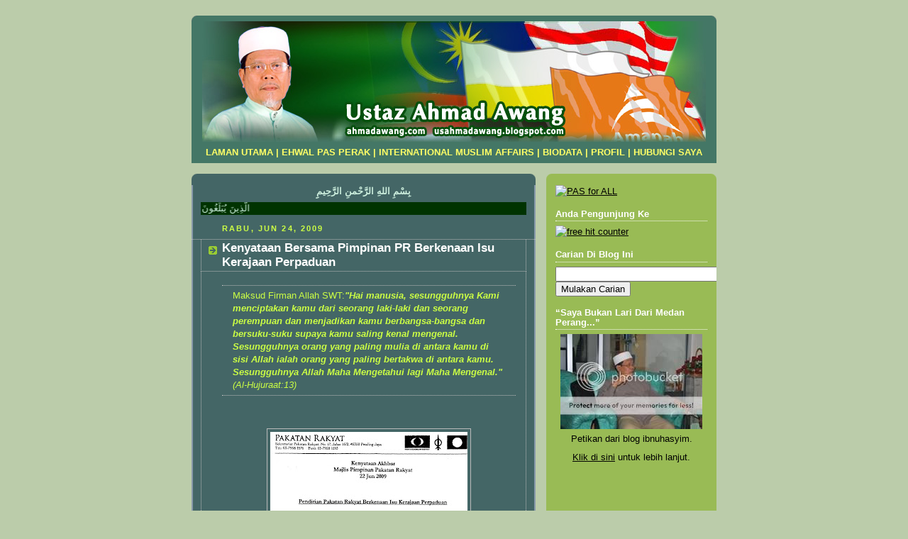

--- FILE ---
content_type: text/html; charset=UTF-8
request_url: https://usahmadawang.blogspot.com/2009/06/kenyataan-bersama-pimpinan-pr-berkenaan.html
body_size: 20451
content:
<!DOCTYPE html>
<html dir='ltr' xmlns='http://www.w3.org/1999/xhtml' xmlns:b='http://www.google.com/2005/gml/b' xmlns:data='http://www.google.com/2005/gml/data' xmlns:expr='http://www.google.com/2005/gml/expr'>
<style>
 
   span.fullpost {display:inline;}

</style>
<head>
<link href='https://www.blogger.com/static/v1/widgets/2944754296-widget_css_bundle.css' rel='stylesheet' type='text/css'/>
<meta content='text/html; charset=UTF-8' http-equiv='Content-Type'/>
<meta content='blogger' name='generator'/>
<link href='https://usahmadawang.blogspot.com/favicon.ico' rel='icon' type='image/x-icon'/>
<link href='http://usahmadawang.blogspot.com/2009/06/kenyataan-bersama-pimpinan-pr-berkenaan.html' rel='canonical'/>
<link rel="alternate" type="application/atom+xml" title="Ustaz Ahmad Awang - Atom" href="https://usahmadawang.blogspot.com/feeds/posts/default" />
<link rel="alternate" type="application/rss+xml" title="Ustaz Ahmad Awang - RSS" href="https://usahmadawang.blogspot.com/feeds/posts/default?alt=rss" />
<link rel="service.post" type="application/atom+xml" title="Ustaz Ahmad Awang - Atom" href="https://www.blogger.com/feeds/1775107434275294190/posts/default" />

<link rel="alternate" type="application/atom+xml" title="Ustaz Ahmad Awang - Atom" href="https://usahmadawang.blogspot.com/feeds/6778913011272614273/comments/default" />
<!--Can't find substitution for tag [blog.ieCssRetrofitLinks]-->
<link href='https://blogger.googleusercontent.com/img/b/R29vZ2xl/AVvXsEjSMSD4tYDrPJKXLMdubXORaMyXmuPtQLD2Vyn1MxBpKtcesWilCQD6eji0pPjrcSsOjyRk_bPbu3TP9ZYEkJAtttgcWXrqh5izNTMpy0zMcL67ayGvk33X1DiDw9LKTTcHuiE853XPqkQD/s400/PKR155.jpg' rel='image_src'/>
<meta content='http://usahmadawang.blogspot.com/2009/06/kenyataan-bersama-pimpinan-pr-berkenaan.html' property='og:url'/>
<meta content='Kenyataan Bersama Pimpinan PR Berkenaan Isu Kerajaan Perpaduan' property='og:title'/>
<meta content='Maksud Firman Allah SWT: &quot;Hai manusia, sesungguhnya Kami menciptakan kamu dari seorang laki-laki dan seorang perempuan dan menjadikan kamu b...' property='og:description'/>
<meta content='https://blogger.googleusercontent.com/img/b/R29vZ2xl/AVvXsEjSMSD4tYDrPJKXLMdubXORaMyXmuPtQLD2Vyn1MxBpKtcesWilCQD6eji0pPjrcSsOjyRk_bPbu3TP9ZYEkJAtttgcWXrqh5izNTMpy0zMcL67ayGvk33X1DiDw9LKTTcHuiE853XPqkQD/w1200-h630-p-k-no-nu/PKR155.jpg' property='og:image'/>
<title>Ustaz Ahmad Awang: Kenyataan Bersama Pimpinan PR Berkenaan Isu Kerajaan Perpaduan</title>
<style id='page-skin-1' type='text/css'><!--
/*
-----------------------------------------------
Blogger Template Style
Name:     Rounders 4
Designer: Douglas Bowman
URL:      www.stopdesign.com
Date:     27 Feb 2004
Updated by: Blogger Team
----------------------------------------------- */
#navbar-iframe {
display: none !important;
}
/* Variable definitions
====================
<Variable name="mainBgColor" description="Main Background Color"
type="color" default="#466">
<Variable name="mainTextColor" description="Text Color" type="color"
default="#ced">
<Variable name="postTitleColor" description="Post Title Color" type="color"
default="#fff">
<Variable name="dateHeaderColor" description="Date Header Color"
type="color" default="#cf4">
<Variable name="borderColor" description="Post Border Color" type="color"
default="#bbb">
<Variable name="mainLinkColor" description="Link Color" type="color"
default="#fff">
<Variable name="mainVisitedLinkColor" description="Visited Link Color"
type="color" default="#fff">
<Variable name="titleTextColor" description="Blog Title Color"
type="color" default="#fff">
<Variable name="topSidebarHeaderColor"
description="Top Sidebar Title Color"
type="color" default="#fff">
<Variable name="topSidebarBgColor"
description="Top Sidebar Background Color"
type="color" default="#9b5">
<Variable name="topSidebarTextColor" description="Top Sidebar Text Color"
type="color" default="#fff">
<Variable name="topSidebarLinkColor" description="Top Sidebar Link Color"
type="color" default="#fff">
<Variable name="topSidebarVisitedLinkColor"
description="Top Sidebar Visited Link Color"
type="color" default="#eee">
<Variable name="bottomSidebarBgColor"
description="Bottom Sidebar Background Color"
type="color" default="#fff">
<Variable name="bottomSidebarTextColor"
description="Bottom Sidebar Text Color"
type="color" default="#666">
<Variable name="bottomSidebarLinkColor"
description="Bottom Sidebar Link Color"
type="color" default="#475">
<Variable name="bottomSidebarVisitedLinkColor"
description="Bottom Sidebar Visited Link Color"
type="color" default="#798">
<Variable name="bodyFont" description="Text Font" type="font"
default="normal normal 100% 'Trebuchet MS',Verdana,Arial,Sans-serif">
<Variable name="pageTitleFont" description="Blog Title Font" type="font"
default="normal bold 200% 'Trebuchet MS',Verdana,Arial,Sans-serif">
<Variable name="descriptionFont" description="Description Font" type="font"
default="normal normal 100% 'Trebuchet MS',Verdana,Arial,Sans-serif">
<Variable name="headerFont" description="Sidebar Title Font" type="font"
default="normal bold 100% 'Trebuchet MS',Verdana,Arial,Sans-serif">
<Variable name="postTitleFont" description="Post Title Font" type="font"
default="normal bold 135% 'Trebuchet MS',Verdana,Arial,Sans-serif">
<Variable name="startSide" description="Start side in blog language"
type="automatic" default="left">
<Variable name="endSide" description="End side in blog language"
type="automatic" default="right">
*/
body {
background:#bca;
margin:0;
text-align:center;
line-height: 1.5em;
font: x-small Trebuchet MS, Verdana, Arial, Sans-serif;
color:#cceedd;
font-size/* */:/**/small;
font-size: /**/small;
}
/* Page Structure
----------------------------------------------- */
/* The images which help create rounded corners depend on the
following widths and measurements. If you want to change
these measurements, the images will also need to change.
*/
#outer-wrapper {
width:740px;
margin:0 auto;
text-align:left;
font: normal normal 100% 'Trebuchet MS',Verdana,Arial,Sans-serif;
}
#main-wrap1 {
width:485px;
float:left;
background:#446666 url("//www.blogblog.com/rounders4/corners_main_bot.gif") no-repeat left bottom;
margin:15px 0 0;
padding:0 0 10px;
color:#cceedd;
font-size:97%;
line-height:1.5em;
word-wrap: break-word; /* fix for long text breaking sidebar float in IE */
overflow: hidden;     /* fix for long non-text content breaking IE sidebar float */
}
#main-wrap2 {
float:left;
width:100%;
background:url("//www.blogblog.com/rounders4/corners_main_top.gif") no-repeat left top;
padding:10px 0 0;
}
#main {
background:url("//www.blogblog.com/rounders4/rails_main.gif") repeat-y left;
padding:0;
width:485px;
}
#sidebar-wrap {
width:240px;
float:right;
margin:15px 0 0;
font-size:97%;
line-height:1.5em;
word-wrap: break-word; /* fix for long text breaking sidebar float in IE */
overflow: hidden;     /* fix for long non-text content breaking IE sidebar float */
}
.main .widget {
margin-top: 0;
margin-right: 13px;
margin-bottom: 4px;
margin-left: 13px;
}
.main .Blog {
margin: 0;
}
/* Links
----------------------------------------------- */
a:link {
color: #ffffff;
}
a:visited {
color: #ffffff;
}
a:hover {
color: #ffffff;
}
a img {
border-width:0;
}
/* Blog Header
----------------------------------------------- */
#header-wrapper {
background: #476 url("//www.blogblog.com/rounders4/corners_cap_top.gif") no-repeat left top;
margin-top:22px;
margin-right:0;
margin-bottom:0;
margin-left:0;
padding-top:8px;
padding-right:0;
padding-bottom:0;
padding-left:0;
color:#ffff66;
}
#header {
background:url("https://lh3.googleusercontent.com/blogger_img_proxy/AEn0k_tyZUz6toQZCxJ1lQdBXOUPhTE8wpq83cm2jnahcx5HpNP9BWSMayuJ33cU2JZlT926zy4GoqrHyntDbcHuDgrh5hkuQKwBlGlOyMoSBhzGxdrfj3T4oLUNQGtO7zmZGliUDgh0=s0-d") no-repeat left bottom;
padding:0 15px 8px;
}
#header h1 {
margin:0;
padding:10px 30px 5px;
line-height:1.2em;
font: normal bold 200% 'Trebuchet MS',Verdana,Arial,Sans-serif;
}
#header a,
#header a:visited {
text-decoration:none;
color: #ffff66;
}
#header a:hover {
background-color: #bbbbbb;
color: #ffffff;
}
#header .description {
margin:0;
padding:5px 30px 10px;
line-height:1.5em;
font: normal normal 100% 'Trebuchet MS',Verdana,Arial,Sans-serif;
}
/* Posts
----------------------------------------------- */
h2.date-header {
margin-top:0;
margin-right:28px;
margin-bottom:0;
margin-left:43px;
font-size:85%;
line-height:2em;
text-transform:uppercase;
letter-spacing:.2em;
color:#ccff44;
}
.post {
margin:.3em 0 25px;
padding:0 13px;
border:1px dotted #bbbbbb;
border-width:1px 0;
}
.post h3 {
margin:0;
line-height:1.5em;
background:url("//www.blogblog.com/rounders4/icon_arrow.gif") no-repeat 10px .5em;
display:block;
border:1px dotted #bbbbbb;
border-width:0 1px 1px;
padding-top:2px;
padding-right:14px;
padding-bottom:2px;
padding-left:29px;
color: #ffffff;
font: normal bold 135% 'Trebuchet MS',Verdana,Arial,Sans-serif;
}
.post h3 a, .post h3 a:visited {
text-decoration:none;
color: #ffffff;
}
.post h3 a:hover {
background-color: #bbbbbb;
color: #ffffff;
}
.post-body {
border:1px dotted #bbbbbb;
border-width:0 1px 1px;
border-bottom-color:#446666;
padding-top:10px;
padding-right:14px;
padding-bottom:1px;
padding-left:29px;
}
html>body .post-body {
border-bottom-width:0;
}
.post p {
margin:0 0 .75em;
}
.post-footer {
background: #577;
margin:0;
padding-top:2px;
padding-right:14px;
padding-bottom:2px;
padding-left:29px;
border:1px dotted #bbbbbb;
border-width:1px;
font-size:100%;
line-height:1.5em;
color: #acb;
}
.post-footer p {
margin: 0;
}
html>body .post-footer {
border-bottom-color:transparent;
}
.uncustomized-post-template .post-footer {
text-align: right;
}
.uncustomized-post-template .post-author,
.uncustomized-post-template .post-timestamp {
display: block;
float: left;
text-align:left;
margin-right: 4px;
}
.post-footer a {
color: #fff;
}
.post-footer a:hover {
color: #eee;
}
a.comment-link {
/* IE5.0/Win doesn't apply padding to inline elements,
so we hide these two declarations from it */
background/* */:/**/url("//www.blogblog.com/rounders4/icon_comment_left.gif") no-repeat left 45%;
padding-left:14px;
}
html>body a.comment-link {
/* Respecified, for IE5/Mac's benefit */
background:url("//www.blogblog.com/rounders4/icon_comment_left.gif") no-repeat left 45%;
padding-left:14px;
}
.post img {
margin-top:0;
margin-right:0;
margin-bottom:5px;
margin-left:0;
padding:4px;
border:1px solid #bbbbbb;
}
blockquote {
margin:.75em 0;
border:1px dotted #bbbbbb;
border-width:1px 0;
padding:5px 15px;
color: #ccff44;
}
.post blockquote p {
margin:.5em 0;
}
#blog-pager-newer-link {
float: left;
margin-left: 13px;
}
#blog-pager-older-link {
float: right;
margin-right: 13px;
}
#blog-pager {
text-align: center;
}
.feed-links {
clear: both;
line-height: 2.5em;
margin-left: 13px;
}
/* Comments
----------------------------------------------- */
#comments {
margin:-25px 13px 0;
border:1px dotted #bbbbbb;
border-width:0 1px 1px;
padding-top:20px;
padding-right:0;
padding-bottom:15px;
padding-left:0;
}
#comments h4 {
margin:0 0 10px;
padding-top:0;
padding-right:14px;
padding-bottom:2px;
padding-left:29px;
border-bottom:1px dotted #bbbbbb;
font-size:120%;
line-height:1.4em;
color:#ffffff;
}
#comments-block {
margin-top:0;
margin-right:15px;
margin-bottom:0;
margin-left:9px;
}
.comment-author {
background:url("//www.blogblog.com/rounders4/icon_comment_left.gif") no-repeat 2px .3em;
margin:.5em 0;
padding-top:0;
padding-right:0;
padding-bottom:0;
padding-left:20px;
font-weight:bold;
}
.comment-body {
margin:0 0 1.25em;
padding-top:0;
padding-right:0;
padding-bottom:0;
padding-left:20px;
}
.comment-body p {
margin:0 0 .5em;
}
.comment-footer {
margin:0 0 .5em;
padding-top:0;
padding-right:0;
padding-bottom:.75em;
padding-left:20px;
}
.comment-footer a:link {
color: #ced;
}
.deleted-comment {
font-style:italic;
color:gray;
}
/* Profile
----------------------------------------------- */
.profile-img {
float: left;
margin-top: 5px;
margin-right: 5px;
margin-bottom: 5px;
margin-left: 0;
border: 4px solid #000000;
}
.profile-datablock {
margin-top: 0;
margin-right: 15px;
margin-bottom: .5em;
margin-left: 0;
padding-top: 8px;
}
.profile-link {
background:url("//www.blogblog.com/rounders4/icon_profile_left.gif") no-repeat left .1em;
padding-left:15px;
font-weight:bold;
}
.profile-textblock {
clear: both;
margin: 0;
}
.sidebar .clear, .main .widget .clear {
clear: both;
}
#sidebartop-wrap {
background:#99bb55 url("//www.blogblog.com/rounders4/corners_prof_bot.gif") no-repeat left bottom;
margin:0px 0px 15px;
padding:0px 0px 10px;
color:#000000;
}
#sidebartop-wrap2 {
background:url("//www.blogblog.com/rounders4/corners_prof_top.gif") no-repeat left top;
padding: 10px 0 0;
margin:0;
border-width:0;
}
#sidebartop h2 {
line-height:1.5em;
color:#ffffff;
border-bottom: 1px dotted #ffffff;
font: normal bold 100% 'Trebuchet MS',Verdana,Arial,Sans-serif;
margin-bottom: 0.5em;
}
#sidebartop a {
color: #000000;
}
#sidebartop a:hover {
color: #000000;
}
#sidebartop a:visited {
color: #000000;
}
/* Sidebar Boxes
----------------------------------------------- */
.sidebar .widget {
margin:.5em 13px 1.25em;
padding:0 0px;
}
.widget-content {
margin-top: 0.5em;
}
#sidebarbottom-wrap1 {
background: #ffffff url("//www.blogblog.com/rounders4/corners_side_top.gif") no-repeat left top;
margin:0 0 15px;
padding:10px 0 0;
color: #666666;
}
#sidebarbottom-wrap2 {
background:url("//www.blogblog.com/rounders4/corners_side_bot.gif") no-repeat left bottom;
padding:0 0 8px;
}
#sidebar {
background:url("//www.blogblog.com/rounders4/rails_side.gif") repeat-y;
}
#sidebar {
color: #666666;
}
#sidebar h2 {
color: #666666;
border-bottom: 1px dotted #666666;
margin-bottom: 0.5em;
}
#sidebar a {
color: #447755;
}
#sidebar a:hover,
#sidebar a:visited {
color: #779988;
}
.sidebar h2 {
margin:0;
padding:0 0 .2em;
line-height:1.5em;
font:normal bold 100% 'Trebuchet MS',Verdana,Arial,Sans-serif;
}
.sidebar ul {
list-style:none;
margin:0 0 1.25em;
padding:0;
}
.sidebar ul li {
background:url("//www.blogblog.com/rounders4/icon_arrow_sm.gif") no-repeat 2px .25em;
margin:0;
padding-top:0;
padding-right:0;
padding-bottom:3px;
padding-left:16px;
margin-bottom:3px;
border-bottom:1px dotted #bbbbbb;
line-height:1.4em;
}
.sidebar p {
margin:0 0 .6em;
}
/* Footer
----------------------------------------------- */
#footer-wrap1 {
clear:both;
margin:0 0 10px;
padding:15px 0 0;
}
#footer-wrap2 {
background:#447766 url("//www.blogblog.com/rounders4/corners_cap_top.gif") no-repeat left top;
color:#ffff66;
}
#footer {
background:url("//www.blogblog.com/rounders4/corners_cap_bot.gif") no-repeat left bottom;
padding:8px 15px;
}
#footer hr {display:none;}
#footer p {margin:0;}
#footer a {color:#ffff66;}
#footer .widget-content {
margin:0;
}
/** Page structure tweaks for layout editor wireframe */
body#layout #main-wrap1,
body#layout #sidebar-wrap,
body#layout #header-wrapper {
margin-top: 0;
}
body#layout #header, body#layout #header-wrapper,
body#layout #outer-wrapper {
margin-left:0,
margin-right: 0;
padding: 0;
}
body#layout #outer-wrapper {
width: 730px;
}
body#layout #footer-wrap1 {
padding-top: 0;
}

--></style>
<link href='https://www.blogger.com/dyn-css/authorization.css?targetBlogID=1775107434275294190&amp;zx=1d097cd0-847c-4a1b-8704-a8f8b298bf12' media='none' onload='if(media!=&#39;all&#39;)media=&#39;all&#39;' rel='stylesheet'/><noscript><link href='https://www.blogger.com/dyn-css/authorization.css?targetBlogID=1775107434275294190&amp;zx=1d097cd0-847c-4a1b-8704-a8f8b298bf12' rel='stylesheet'/></noscript>
<meta name='google-adsense-platform-account' content='ca-host-pub-1556223355139109'/>
<meta name='google-adsense-platform-domain' content='blogspot.com'/>

</head>
<body>
<div class='navbar section' id='navbar'><div class='widget Navbar' data-version='1' id='Navbar1'><script type="text/javascript">
    function setAttributeOnload(object, attribute, val) {
      if(window.addEventListener) {
        window.addEventListener('load',
          function(){ object[attribute] = val; }, false);
      } else {
        window.attachEvent('onload', function(){ object[attribute] = val; });
      }
    }
  </script>
<div id="navbar-iframe-container"></div>
<script type="text/javascript" src="https://apis.google.com/js/platform.js"></script>
<script type="text/javascript">
      gapi.load("gapi.iframes:gapi.iframes.style.bubble", function() {
        if (gapi.iframes && gapi.iframes.getContext) {
          gapi.iframes.getContext().openChild({
              url: 'https://www.blogger.com/navbar/1775107434275294190?po\x3d6778913011272614273\x26origin\x3dhttps://usahmadawang.blogspot.com',
              where: document.getElementById("navbar-iframe-container"),
              id: "navbar-iframe"
          });
        }
      });
    </script><script type="text/javascript">
(function() {
var script = document.createElement('script');
script.type = 'text/javascript';
script.src = '//pagead2.googlesyndication.com/pagead/js/google_top_exp.js';
var head = document.getElementsByTagName('head')[0];
if (head) {
head.appendChild(script);
}})();
</script>
</div></div>
<div id='outer-wrapper'>
<div id='header-wrapper'>
<div class='header section' id='header'><div class='widget Header' data-version='1' id='Header1'>
<div id='header-inner'>
<a href='https://usahmadawang.blogspot.com/' style='display: block'>
<img alt='Ustaz Ahmad Awang' height='170px; ' id='Header1_headerimg' src='https://blogger.googleusercontent.com/img/b/R29vZ2xl/AVvXsEjj6kgU5SRAtKmZcaTA6-Oc9lT9gwghKxFzZ6Ek_K15Nkbj7bdHegBk_CjK3vWDnuy8yhyYpmLP3piH_z7mt8Nj54RRO-_NcY0Ll7MLXlQkX1OLzJ78iEkfPAxnwH4p8ZT0tAV5ddU_PoUl/s1600-r/bannerfinal7.jpg' style='display: block' width='710px; '/>
</a>
</div>
</div><div class='widget Text' data-version='1' id='Text2'>
<div class='widget-content'>
<span><div align="center"><strong><a href="http://usahmadawang.blogspot.com/">LAMAN UTAMA</a> | <a href="http://usahmadawang.blogspot.com/search/label/Ehwal%20PAS%20Perak">EHWAL PAS PERAK</a> | <a href="http://usahmadawang.blogspot.com/2008/05/international-muslim-affairs-section.html">INTERNATIONAL MUSLIM AFFAIRS</a> | <a href="http://usahmadawang.blogspot.com/2008/05/tentang-saya.html">BIODATA</a> | <a href="//www.blogger.com/profile/06200168252646821612">PROFIL</a> | <a href="mailto:usahmadawang@yahoo.com">HUBUNGI SAYA</a></strong></div></span>
</div>
<div class='clear'></div>
</div></div>
</div>
<div id='crosscol-wrapper' style='text-align:center'>
<div class='crosscol no-items section' id='crosscol'></div>
</div>
<div id='main-wrap1'><div id='main-wrap2'>
<div class='main section' id='main'><div class='widget Text' data-version='1' id='Text3'>
<div class='widget-content'>
<div style="text-align: center;"><span style="font-weight: bold;">ب&#1616;س&#1618;م&#1616; الله&#1616; الر&#1617;&#1614;ح&#1618;من&#1616; الر&#1617;&#1614;ح&#1616;يم&#1616;&#1616;</span></div>
</div>
<div class='clear'></div>
</div><div class='widget HTML' data-version='1' id='HTML13'>
<div class='widget-content'>
<marquee direction="right" scrollamount="2" bgcolor="#003300">ال&#1617;&#1614;ذ&#1616;ين&#1614; ي&#1615;ب&#1614;ل&#1617;&#1616;غ&#1615;ون&#1614; ر&#1616;س&#1614;الا&#1614;ت&#1616; الله&#1616; و&#1614;ي&#1614;خ&#1618;ش&#1614;و&#1618;ن&#1614;ه&#1615; و&#1614;لا&#1614; ي&#1614;خ&#1618;ش&#1614;و&#1618;ن&#1614; أ&#1614;ح&#1614;د&#1611;ا إ&#1616;لا&#1617;&#1614; الله&#1614; و&#1614;ك&#1614;ف&#1614;ى ب&#1616;الله&#1616; ح&#1614;س&#1616;يب&#1611;ا</marquee>
</div>
<div class='clear'></div>
</div><div class='widget Blog' data-version='1' id='Blog1'>
<div class='blog-posts hfeed'>

          <div class="date-outer">
        
<h2 class='date-header'><span>Rabu, Jun 24, 2009</span></h2>

          <div class="date-posts">
        
<div class='post-outer'>
<div class='post hentry'>
<a name='6778913011272614273'></a>
<h3 class='post-title entry-title'>
<a href='https://usahmadawang.blogspot.com/2009/06/kenyataan-bersama-pimpinan-pr-berkenaan.html'>Kenyataan Bersama Pimpinan PR Berkenaan Isu Kerajaan Perpaduan</a>
</h3>
<div class='post-header-line-1'></div>
<div class='post-body entry-content'>
<p><blockquote>Maksud Firman Allah SWT:<span style="font-weight: bold;"><span style="font-style: italic;">"Hai manusia, sesungguhnya Kami menciptakan kamu dari seorang laki-laki dan seorang perempuan dan menjadikan kamu berbangsa-bangsa dan bersuku-suku supaya kamu saling kenal mengenal. Sesungguhnya orang yang paling mulia di antara kamu di sisi Allah ialah orang yang paling bertakwa di antara kamu. Sesungguhnya Allah Maha Mengetahui lagi Maha Mengenal."</span></span> <span style="font-style: italic;">  (Al-Hujuraat:13)</span></blockquote><br /><br /><a href="https://blogger.googleusercontent.com/img/b/R29vZ2xl/AVvXsEjSMSD4tYDrPJKXLMdubXORaMyXmuPtQLD2Vyn1MxBpKtcesWilCQD6eji0pPjrcSsOjyRk_bPbu3TP9ZYEkJAtttgcWXrqh5izNTMpy0zMcL67ayGvk33X1DiDw9LKTTcHuiE853XPqkQD/s1600-h/PKR155.jpg" onblur="try {parent.deselectBloggerImageGracefully();} catch(e) {}"><img alt="" border="0" id="BLOGGER_PHOTO_ID_5350787738089960754" src="https://blogger.googleusercontent.com/img/b/R29vZ2xl/AVvXsEjSMSD4tYDrPJKXLMdubXORaMyXmuPtQLD2Vyn1MxBpKtcesWilCQD6eji0pPjrcSsOjyRk_bPbu3TP9ZYEkJAtttgcWXrqh5izNTMpy0zMcL67ayGvk33X1DiDw9LKTTcHuiE853XPqkQD/s400/PKR155.jpg" style="margin: 0px auto 10px; display: block; text-align: center; cursor: pointer; width: 278px; height: 400px;" /></a><br />Kenyataan bersama Pimpinan Pakatan Rakyat tersebut di atas menambahkan lagi Najib, Muhyiddin dan Khairy "melalau-lalau" kerana hampa hasrat UMNO tidak kesampaian untuk bergabung dalam Kerajaan Perpaduan.</p>
<div style='clear: both;'></div>
</div>
<div class='post-footer'>
<div class='post-footer-line post-footer-line-1'><span class='post-author vcard'>
Di&#8216;blog&#8217; oleh
<span class='fn'>Ustaz Ahmad Awang</span>
</span>
<span class='post-timestamp'>
pada
<a class='timestamp-link' href='https://usahmadawang.blogspot.com/2009/06/kenyataan-bersama-pimpinan-pr-berkenaan.html' rel='bookmark' title='permanent link'><abbr class='published' title='2009-06-24T15:01:00+08:00'>3:01&#8239;PTG</abbr></a>
</span>
<span class='post-comment-link'>
</span>
<span class='post-icons'>
</span>
</div>
<div class='post-footer-line post-footer-line-2'></div>
<div class='post-footer-line post-footer-line-3'></div>
</div>
</div>
<div class='comments' id='comments'>
<a name='comments'></a>
<h4>Tiada ulasan:</h4>
<div id='Blog1_comments-block-wrapper'>
<dl class='avatar-comment-indent' id='comments-block'>
</dl>
</div>
<p class='comment-footer'>
<a href='https://www.blogger.com/comment/fullpage/post/1775107434275294190/6778913011272614273' onclick='javascript:window.open(this.href, "bloggerPopup", "toolbar=0,location=0,statusbar=1,menubar=0,scrollbars=yes,width=640,height=500"); return false;'>Catat Ulasan</a>
</p>
</div>
</div>

        </div></div>
      
</div>
<div class='blog-pager' id='blog-pager'>
<span id='blog-pager-newer-link'>
<a class='blog-pager-newer-link' href='https://usahmadawang.blogspot.com/2009/06/cerita-harussani-di-sebalik-peristiwa.html' id='Blog1_blog-pager-newer-link' title='Catatan Terbaru'>Catatan Terbaru</a>
</span>
<span id='blog-pager-older-link'>
<a class='blog-pager-older-link' href='https://usahmadawang.blogspot.com/2009/06/kerajaan-perpaduan-sudah-mati_24.html' id='Blog1_blog-pager-older-link' title='Catatan Lama'>Catatan Lama</a>
</span>
<a class='home-link' href='https://usahmadawang.blogspot.com/'>Laman utama</a>
</div>
<div class='clear'></div>
<div class='post-feeds'>
<div class='feed-links'>
Langgan:
<a class='feed-link' href='https://usahmadawang.blogspot.com/feeds/6778913011272614273/comments/default' target='_blank' type='application/atom+xml'>Catat Ulasan (Atom)</a>
</div>
</div>
</div></div>
</div></div>
<div id='sidebar-wrap'>
<div id='sidebartop-wrap'><div id='sidebartop-wrap2'>
<div class='sidebar section' id='sidebartop'><div class='widget HTML' data-version='1' id='HTML6'>
<div class='widget-content'>
<a href="http://www.pas.org.my/"><img alt="PAS for ALL" src="https://lh3.googleusercontent.com/blogger_img_proxy/AEn0k_uYfSRL3n3_lVEDCcqETV-nJcjbbq1hlGE5BH_5nc_w2csQDkaD47x2JT2AcTM9MkxU4vKeuJMy6wu0blHkChw8gYL6P0ePFOUPajCbNhUrCLPcRMaFEfCw0RYTBQHE8SPnuveloqJ-4gVrzg=s0-d" title="Klik Sini utk Laman Web PAS"></a>
</div>
<div class='clear'></div>
</div><div class='widget HTML' data-version='1' id='HTML4'>
<h2 class='title'>Anda Pengunjung Ke</h2>
<div class='widget-content'>
<a href="http://www.tinycounter.com" target="_blank" title="free hit counter"><img border="0" alt="free hit counter" src="https://lh3.googleusercontent.com/blogger_img_proxy/AEn0k_uYiQkR-_ecfntD_wQwh2uQBD0SfNbH1z9FRFEkfLmwRRxm3XD4wv6dO2h6WkvE3os4RyVubSy1YVrUfQNOH-Ngk5vjgWZtmVmOpKD2WwBhCGB_tPd-PeRc=s0-d"></a>
</div>
<div class='clear'></div>
</div><div class='widget HTML' data-version='1' id='HTML7'>
<h2 class='title'>Carian Di Blog Ini</h2>
<div class='widget-content'>
<form id="searchthis" action="http://usahmadawang.blogspot.com/search" style="display:inline;" method="get"><input id="b-query" maxlength="255" name="q" size="30" type="text"/><input id="b-searchbtn" value="Mulakan Carian" type="submit"/>
</form>
</div>
<div class='clear'></div>
</div><div class='widget HTML' data-version='1' id='HTML12'>
<h2 class='title'>&#8220;Saya Bukan Lari Dari Medan Perang...&#8221;</h2>
<div class='widget-content'>
<center><img border="0" alt="Photobucket" src="https://lh3.googleusercontent.com/blogger_img_proxy/AEn0k_vQsWdBH6KcHGn_Kms1JeER98fZ2vCoRqQf3V2HxclrFVDF9Wrwu9XiqUghUC62tO8RNQfZafp7djvDISXVEPLeABjhyRR7G0-Zx_TU2JlmQWctWErTfuyBr2LrgD383PgF3yc=s0-d">

<p>Petikan dari blog ibnuhasyim.</p><p><a href="http://www.ibnuhasyim.com/2009/07/saya-bukan-lari-dari-medan-perang-ahmad.html">Klik di sini</a> untuk lebih lanjut.</p></center>
</div>
<div class='clear'></div>
</div><div class='widget HTML' data-version='1' id='HTML1'>
<div class='widget-content'>
<div align="center">
<embed width="200" src="//www.clocklink.com/clocks/0003-green.swf?TimeZone=Malaysia_KualaLumpur&amp;Place&amp;" height="200" wmode="transparent" type="application/x-shockwave-flash"></embed></div>
</div>
<div class='clear'></div>
</div><div class='widget HTML' data-version='1' id='HTML3'>
<div class='widget-content'>
<embed width="210" src="//www.clocklink.com/clocks/5002-purple.swf?TimeZone=Malaysia_KualaLumpur&amp;Place&amp;DateFormat=DD-MM-YYYY&amp;" height="30" wmode="transparent" type="application/x-shockwave-flash"></embed>
</div>
<div class='clear'></div>
</div><div class='widget HTML' data-version='1' id='HTML15'>
<h2 class='title'>Iklan</h2>
<div class='widget-content'>
<center><a href="http://www.vcdconvert.com/" target="_blank"><img alt="Convert tape ke VCD/DVD serendah RM20/tape" src="https://lh3.googleusercontent.com/blogger_img_proxy/AEn0k_uf5GyHd1bpKecY8r70LGwwAcG5dR89q_r7ERgQfEx5hjfPrQHIgTNkdoGIhsoRr9sNN26gqrM90bCLflDkcFWiqsKCDLaK41vPJShN8RJJr4B-=s0-d" title="vcdconvert.com"></a></center>
</div>
<div class='clear'></div>
</div><div class='widget HTML' data-version='1' id='HTML14'>
<div class='widget-content'>
<center><a href="http://www.farmasi.info/mall/" target="_blank"><img alt="e-Farmasi" src="https://lh3.googleusercontent.com/blogger_img_proxy/AEn0k_uTtJtb0X25Mv-fqpf2juCY60FRMmW2bmmeZBBcmyUXIk_MeHgp4nsgw6_h8PxUrRQkMgephSEtr5GMP0An9OoZDsXKQJ4GvowI8ODyEDe_ius=s0-d" title="e-Farmasi"></a></center>
</div>
<div class='clear'></div>
</div><div class='widget HTML' data-version='1' id='HTML11'>
<div class='widget-content'>
<center><a href="http://bunsnmuffins.blogspot.com" target="_blank"><img border="0" alt="Photobucket" src="https://lh3.googleusercontent.com/blogger_img_proxy/AEn0k_sTW4ga4dcOO1SBZQBL7Gx7ZckdlTGjcnUevNVdh9i6AToeyQWUgSEuzPlhcQK3Pc6KKf30D6je48pK0V4IhL-uPOytKpyOClPYPeXU8Ut1dN8Rah5uTIlVRPPwlx_2=s0-d"></a></center>
</div>
<div class='clear'></div>
</div><div class='widget Image' data-version='1' id='Image9'>
<div align='center'>
<div class='widget-content'>
<a href='http://www.stokinwudhu.co.cc'>
<img alt='' height='77' id='Image9_img' src='https://lh3.googleusercontent.com/blogger_img_proxy/AEn0k_uPkV93fIlIEmAHl1NgOzcIUSGKKJp66J-h6rPIDStEuOvYNqa5zEbPXgFR4fYidiHk1Kw3ZTKJ_bUHEYURt-bJur5mCF6qrt147-jNO6t3fp8Hy4mgVClN48yAQIISDfWImZ9xDQ=s0-d' width='149'/>
</a>
<br/>
</div></div>
<div class='clear'></div>
</div><div class='widget Image' data-version='1' id='Image10'>
<div align='center'>
<div class='widget-content'>
<a href='http://www.jomgibandung.com'>
<img alt='' height='70' id='Image10_img' src='https://lh3.googleusercontent.com/blogger_img_proxy/AEn0k_uPNyOOGMJ8HvOc0ZliMqbakQzodJaSwu3mWkowgg7ofr2rwkBnxb2-ZwjmyQwyK3_lU8jItrF-TTzgGIyd95zCkg-HWs0gUXcT3j1cYLqBIwqqa59Kqy9ch5n1bDAPuZk9V-G7h_WjkRbXuQ0l=s0-d' width='200'/>
</a>
<br/>
</div></div>
<div class='clear'></div>
</div><div class='widget LinkList' data-version='1' id='LinkList3'>
<h2>Pautan Antarabangsa</h2>
<div class='widget-content'>
<ul>
<li><a href='http://www.cair.com/'>Council on American-Islamic Relations</a></li>
<li><a href='http://www.ikhwanweb.com/'>Ikhwan Web</a></li>
<li><a href='http://www.islamonline.net/english/index.shtml'>Islam Online</a></li>
<li><a href='http://www.islamtomorrow.com/'>Islam Tomorrow</a></li>
<li><a href='http://www.islamicforumeurope.com/live/ife.php'>Islamic Forum Europe</a></li>
<li><a href='http://www.isna.net/'>Islamic Society of North America</a></li>
<li><a href='http://www.canadianislamiccongress.com/'>The Canadian Islamic Congress</a></li>
<li><a href='http://www.palestine-info.co.uk/'>The Palestinian Info Center</a></li>
</ul>
<div class='clear'></div>
</div>
</div><div class='widget BlogArchive' data-version='1' id='BlogArchive1'>
<h2>Arkib Blog</h2>
<div class='widget-content'>
<div id='ArchiveList'>
<div id='BlogArchive1_ArchiveList'>
<ul class='hierarchy'>
<li class='archivedate collapsed'>
<a class='toggle' href='javascript:void(0)'>
<span class='zippy'>

        &#9658;&#160;
      
</span>
</a>
<a class='post-count-link' href='https://usahmadawang.blogspot.com/2018/'>
2018
</a>
<span class='post-count' dir='ltr'>(1)</span>
<ul class='hierarchy'>
<li class='archivedate collapsed'>
<a class='toggle' href='javascript:void(0)'>
<span class='zippy'>

        &#9658;&#160;
      
</span>
</a>
<a class='post-count-link' href='https://usahmadawang.blogspot.com/2018/04/'>
April
</a>
<span class='post-count' dir='ltr'>(1)</span>
</li>
</ul>
</li>
</ul>
<ul class='hierarchy'>
<li class='archivedate collapsed'>
<a class='toggle' href='javascript:void(0)'>
<span class='zippy'>

        &#9658;&#160;
      
</span>
</a>
<a class='post-count-link' href='https://usahmadawang.blogspot.com/2015/'>
2015
</a>
<span class='post-count' dir='ltr'>(1)</span>
<ul class='hierarchy'>
<li class='archivedate collapsed'>
<a class='toggle' href='javascript:void(0)'>
<span class='zippy'>

        &#9658;&#160;
      
</span>
</a>
<a class='post-count-link' href='https://usahmadawang.blogspot.com/2015/11/'>
November
</a>
<span class='post-count' dir='ltr'>(1)</span>
</li>
</ul>
</li>
</ul>
<ul class='hierarchy'>
<li class='archivedate collapsed'>
<a class='toggle' href='javascript:void(0)'>
<span class='zippy'>

        &#9658;&#160;
      
</span>
</a>
<a class='post-count-link' href='https://usahmadawang.blogspot.com/2014/'>
2014
</a>
<span class='post-count' dir='ltr'>(14)</span>
<ul class='hierarchy'>
<li class='archivedate collapsed'>
<a class='toggle' href='javascript:void(0)'>
<span class='zippy'>

        &#9658;&#160;
      
</span>
</a>
<a class='post-count-link' href='https://usahmadawang.blogspot.com/2014/02/'>
Februari
</a>
<span class='post-count' dir='ltr'>(10)</span>
</li>
</ul>
<ul class='hierarchy'>
<li class='archivedate collapsed'>
<a class='toggle' href='javascript:void(0)'>
<span class='zippy'>

        &#9658;&#160;
      
</span>
</a>
<a class='post-count-link' href='https://usahmadawang.blogspot.com/2014/01/'>
Januari
</a>
<span class='post-count' dir='ltr'>(4)</span>
</li>
</ul>
</li>
</ul>
<ul class='hierarchy'>
<li class='archivedate collapsed'>
<a class='toggle' href='javascript:void(0)'>
<span class='zippy'>

        &#9658;&#160;
      
</span>
</a>
<a class='post-count-link' href='https://usahmadawang.blogspot.com/2013/'>
2013
</a>
<span class='post-count' dir='ltr'>(26)</span>
<ul class='hierarchy'>
<li class='archivedate collapsed'>
<a class='toggle' href='javascript:void(0)'>
<span class='zippy'>

        &#9658;&#160;
      
</span>
</a>
<a class='post-count-link' href='https://usahmadawang.blogspot.com/2013/12/'>
Disember
</a>
<span class='post-count' dir='ltr'>(6)</span>
</li>
</ul>
<ul class='hierarchy'>
<li class='archivedate collapsed'>
<a class='toggle' href='javascript:void(0)'>
<span class='zippy'>

        &#9658;&#160;
      
</span>
</a>
<a class='post-count-link' href='https://usahmadawang.blogspot.com/2013/10/'>
Oktober
</a>
<span class='post-count' dir='ltr'>(6)</span>
</li>
</ul>
<ul class='hierarchy'>
<li class='archivedate collapsed'>
<a class='toggle' href='javascript:void(0)'>
<span class='zippy'>

        &#9658;&#160;
      
</span>
</a>
<a class='post-count-link' href='https://usahmadawang.blogspot.com/2013/09/'>
September
</a>
<span class='post-count' dir='ltr'>(4)</span>
</li>
</ul>
<ul class='hierarchy'>
<li class='archivedate collapsed'>
<a class='toggle' href='javascript:void(0)'>
<span class='zippy'>

        &#9658;&#160;
      
</span>
</a>
<a class='post-count-link' href='https://usahmadawang.blogspot.com/2013/08/'>
Ogos
</a>
<span class='post-count' dir='ltr'>(6)</span>
</li>
</ul>
<ul class='hierarchy'>
<li class='archivedate collapsed'>
<a class='toggle' href='javascript:void(0)'>
<span class='zippy'>

        &#9658;&#160;
      
</span>
</a>
<a class='post-count-link' href='https://usahmadawang.blogspot.com/2013/03/'>
Mac
</a>
<span class='post-count' dir='ltr'>(2)</span>
</li>
</ul>
<ul class='hierarchy'>
<li class='archivedate collapsed'>
<a class='toggle' href='javascript:void(0)'>
<span class='zippy'>

        &#9658;&#160;
      
</span>
</a>
<a class='post-count-link' href='https://usahmadawang.blogspot.com/2013/01/'>
Januari
</a>
<span class='post-count' dir='ltr'>(2)</span>
</li>
</ul>
</li>
</ul>
<ul class='hierarchy'>
<li class='archivedate collapsed'>
<a class='toggle' href='javascript:void(0)'>
<span class='zippy'>

        &#9658;&#160;
      
</span>
</a>
<a class='post-count-link' href='https://usahmadawang.blogspot.com/2012/'>
2012
</a>
<span class='post-count' dir='ltr'>(3)</span>
<ul class='hierarchy'>
<li class='archivedate collapsed'>
<a class='toggle' href='javascript:void(0)'>
<span class='zippy'>

        &#9658;&#160;
      
</span>
</a>
<a class='post-count-link' href='https://usahmadawang.blogspot.com/2012/06/'>
Jun
</a>
<span class='post-count' dir='ltr'>(1)</span>
</li>
</ul>
<ul class='hierarchy'>
<li class='archivedate collapsed'>
<a class='toggle' href='javascript:void(0)'>
<span class='zippy'>

        &#9658;&#160;
      
</span>
</a>
<a class='post-count-link' href='https://usahmadawang.blogspot.com/2012/04/'>
April
</a>
<span class='post-count' dir='ltr'>(2)</span>
</li>
</ul>
</li>
</ul>
<ul class='hierarchy'>
<li class='archivedate collapsed'>
<a class='toggle' href='javascript:void(0)'>
<span class='zippy'>

        &#9658;&#160;
      
</span>
</a>
<a class='post-count-link' href='https://usahmadawang.blogspot.com/2011/'>
2011
</a>
<span class='post-count' dir='ltr'>(41)</span>
<ul class='hierarchy'>
<li class='archivedate collapsed'>
<a class='toggle' href='javascript:void(0)'>
<span class='zippy'>

        &#9658;&#160;
      
</span>
</a>
<a class='post-count-link' href='https://usahmadawang.blogspot.com/2011/11/'>
November
</a>
<span class='post-count' dir='ltr'>(1)</span>
</li>
</ul>
<ul class='hierarchy'>
<li class='archivedate collapsed'>
<a class='toggle' href='javascript:void(0)'>
<span class='zippy'>

        &#9658;&#160;
      
</span>
</a>
<a class='post-count-link' href='https://usahmadawang.blogspot.com/2011/09/'>
September
</a>
<span class='post-count' dir='ltr'>(3)</span>
</li>
</ul>
<ul class='hierarchy'>
<li class='archivedate collapsed'>
<a class='toggle' href='javascript:void(0)'>
<span class='zippy'>

        &#9658;&#160;
      
</span>
</a>
<a class='post-count-link' href='https://usahmadawang.blogspot.com/2011/07/'>
Julai
</a>
<span class='post-count' dir='ltr'>(1)</span>
</li>
</ul>
<ul class='hierarchy'>
<li class='archivedate collapsed'>
<a class='toggle' href='javascript:void(0)'>
<span class='zippy'>

        &#9658;&#160;
      
</span>
</a>
<a class='post-count-link' href='https://usahmadawang.blogspot.com/2011/03/'>
Mac
</a>
<span class='post-count' dir='ltr'>(10)</span>
</li>
</ul>
<ul class='hierarchy'>
<li class='archivedate collapsed'>
<a class='toggle' href='javascript:void(0)'>
<span class='zippy'>

        &#9658;&#160;
      
</span>
</a>
<a class='post-count-link' href='https://usahmadawang.blogspot.com/2011/02/'>
Februari
</a>
<span class='post-count' dir='ltr'>(16)</span>
</li>
</ul>
<ul class='hierarchy'>
<li class='archivedate collapsed'>
<a class='toggle' href='javascript:void(0)'>
<span class='zippy'>

        &#9658;&#160;
      
</span>
</a>
<a class='post-count-link' href='https://usahmadawang.blogspot.com/2011/01/'>
Januari
</a>
<span class='post-count' dir='ltr'>(10)</span>
</li>
</ul>
</li>
</ul>
<ul class='hierarchy'>
<li class='archivedate collapsed'>
<a class='toggle' href='javascript:void(0)'>
<span class='zippy'>

        &#9658;&#160;
      
</span>
</a>
<a class='post-count-link' href='https://usahmadawang.blogspot.com/2010/'>
2010
</a>
<span class='post-count' dir='ltr'>(34)</span>
<ul class='hierarchy'>
<li class='archivedate collapsed'>
<a class='toggle' href='javascript:void(0)'>
<span class='zippy'>

        &#9658;&#160;
      
</span>
</a>
<a class='post-count-link' href='https://usahmadawang.blogspot.com/2010/12/'>
Disember
</a>
<span class='post-count' dir='ltr'>(1)</span>
</li>
</ul>
<ul class='hierarchy'>
<li class='archivedate collapsed'>
<a class='toggle' href='javascript:void(0)'>
<span class='zippy'>

        &#9658;&#160;
      
</span>
</a>
<a class='post-count-link' href='https://usahmadawang.blogspot.com/2010/11/'>
November
</a>
<span class='post-count' dir='ltr'>(6)</span>
</li>
</ul>
<ul class='hierarchy'>
<li class='archivedate collapsed'>
<a class='toggle' href='javascript:void(0)'>
<span class='zippy'>

        &#9658;&#160;
      
</span>
</a>
<a class='post-count-link' href='https://usahmadawang.blogspot.com/2010/10/'>
Oktober
</a>
<span class='post-count' dir='ltr'>(7)</span>
</li>
</ul>
<ul class='hierarchy'>
<li class='archivedate collapsed'>
<a class='toggle' href='javascript:void(0)'>
<span class='zippy'>

        &#9658;&#160;
      
</span>
</a>
<a class='post-count-link' href='https://usahmadawang.blogspot.com/2010/09/'>
September
</a>
<span class='post-count' dir='ltr'>(4)</span>
</li>
</ul>
<ul class='hierarchy'>
<li class='archivedate collapsed'>
<a class='toggle' href='javascript:void(0)'>
<span class='zippy'>

        &#9658;&#160;
      
</span>
</a>
<a class='post-count-link' href='https://usahmadawang.blogspot.com/2010/08/'>
Ogos
</a>
<span class='post-count' dir='ltr'>(2)</span>
</li>
</ul>
<ul class='hierarchy'>
<li class='archivedate collapsed'>
<a class='toggle' href='javascript:void(0)'>
<span class='zippy'>

        &#9658;&#160;
      
</span>
</a>
<a class='post-count-link' href='https://usahmadawang.blogspot.com/2010/07/'>
Julai
</a>
<span class='post-count' dir='ltr'>(2)</span>
</li>
</ul>
<ul class='hierarchy'>
<li class='archivedate collapsed'>
<a class='toggle' href='javascript:void(0)'>
<span class='zippy'>

        &#9658;&#160;
      
</span>
</a>
<a class='post-count-link' href='https://usahmadawang.blogspot.com/2010/05/'>
Mei
</a>
<span class='post-count' dir='ltr'>(1)</span>
</li>
</ul>
<ul class='hierarchy'>
<li class='archivedate collapsed'>
<a class='toggle' href='javascript:void(0)'>
<span class='zippy'>

        &#9658;&#160;
      
</span>
</a>
<a class='post-count-link' href='https://usahmadawang.blogspot.com/2010/04/'>
April
</a>
<span class='post-count' dir='ltr'>(2)</span>
</li>
</ul>
<ul class='hierarchy'>
<li class='archivedate collapsed'>
<a class='toggle' href='javascript:void(0)'>
<span class='zippy'>

        &#9658;&#160;
      
</span>
</a>
<a class='post-count-link' href='https://usahmadawang.blogspot.com/2010/03/'>
Mac
</a>
<span class='post-count' dir='ltr'>(5)</span>
</li>
</ul>
<ul class='hierarchy'>
<li class='archivedate collapsed'>
<a class='toggle' href='javascript:void(0)'>
<span class='zippy'>

        &#9658;&#160;
      
</span>
</a>
<a class='post-count-link' href='https://usahmadawang.blogspot.com/2010/02/'>
Februari
</a>
<span class='post-count' dir='ltr'>(2)</span>
</li>
</ul>
<ul class='hierarchy'>
<li class='archivedate collapsed'>
<a class='toggle' href='javascript:void(0)'>
<span class='zippy'>

        &#9658;&#160;
      
</span>
</a>
<a class='post-count-link' href='https://usahmadawang.blogspot.com/2010/01/'>
Januari
</a>
<span class='post-count' dir='ltr'>(2)</span>
</li>
</ul>
</li>
</ul>
<ul class='hierarchy'>
<li class='archivedate expanded'>
<a class='toggle' href='javascript:void(0)'>
<span class='zippy toggle-open'>

        &#9660;&#160;
      
</span>
</a>
<a class='post-count-link' href='https://usahmadawang.blogspot.com/2009/'>
2009
</a>
<span class='post-count' dir='ltr'>(14)</span>
<ul class='hierarchy'>
<li class='archivedate collapsed'>
<a class='toggle' href='javascript:void(0)'>
<span class='zippy'>

        &#9658;&#160;
      
</span>
</a>
<a class='post-count-link' href='https://usahmadawang.blogspot.com/2009/12/'>
Disember
</a>
<span class='post-count' dir='ltr'>(1)</span>
</li>
</ul>
<ul class='hierarchy'>
<li class='archivedate collapsed'>
<a class='toggle' href='javascript:void(0)'>
<span class='zippy'>

        &#9658;&#160;
      
</span>
</a>
<a class='post-count-link' href='https://usahmadawang.blogspot.com/2009/11/'>
November
</a>
<span class='post-count' dir='ltr'>(2)</span>
</li>
</ul>
<ul class='hierarchy'>
<li class='archivedate collapsed'>
<a class='toggle' href='javascript:void(0)'>
<span class='zippy'>

        &#9658;&#160;
      
</span>
</a>
<a class='post-count-link' href='https://usahmadawang.blogspot.com/2009/09/'>
September
</a>
<span class='post-count' dir='ltr'>(2)</span>
</li>
</ul>
<ul class='hierarchy'>
<li class='archivedate collapsed'>
<a class='toggle' href='javascript:void(0)'>
<span class='zippy'>

        &#9658;&#160;
      
</span>
</a>
<a class='post-count-link' href='https://usahmadawang.blogspot.com/2009/08/'>
Ogos
</a>
<span class='post-count' dir='ltr'>(1)</span>
</li>
</ul>
<ul class='hierarchy'>
<li class='archivedate collapsed'>
<a class='toggle' href='javascript:void(0)'>
<span class='zippy'>

        &#9658;&#160;
      
</span>
</a>
<a class='post-count-link' href='https://usahmadawang.blogspot.com/2009/07/'>
Julai
</a>
<span class='post-count' dir='ltr'>(3)</span>
</li>
</ul>
<ul class='hierarchy'>
<li class='archivedate expanded'>
<a class='toggle' href='javascript:void(0)'>
<span class='zippy toggle-open'>

        &#9660;&#160;
      
</span>
</a>
<a class='post-count-link' href='https://usahmadawang.blogspot.com/2009/06/'>
Jun
</a>
<span class='post-count' dir='ltr'>(5)</span>
<ul class='posts'>
<li><a href='https://usahmadawang.blogspot.com/2009/06/cerita-harussani-di-sebalik-peristiwa.html'>Cerita Harussani Di Sebalik Peristiwa</a></li>
<li><a href='https://usahmadawang.blogspot.com/2009/06/kenyataan-bersama-pimpinan-pr-berkenaan.html'>Kenyataan Bersama Pimpinan PR Berkenaan Isu Keraja...</a></li>
<li><a href='https://usahmadawang.blogspot.com/2009/06/kerajaan-perpaduan-sudah-mati_24.html'>Kerajaan Perpaduan Sudah Mati</a></li>
<li><a href='https://usahmadawang.blogspot.com/2009/06/isu-kerajaan-perpaduanunity-government_19.html'>Isu Kerajaan Perpaduan/Unity Government (Bhg. 2)</a></li>
<li><a href='https://usahmadawang.blogspot.com/2009/06/isu-kerajaan-perpaduanunity-government.html'>Isu Kerajaan Perpaduan/Unity Government</a></li>
</ul>
</li>
</ul>
</li>
</ul>
<ul class='hierarchy'>
<li class='archivedate collapsed'>
<a class='toggle' href='javascript:void(0)'>
<span class='zippy'>

        &#9658;&#160;
      
</span>
</a>
<a class='post-count-link' href='https://usahmadawang.blogspot.com/2008/'>
2008
</a>
<span class='post-count' dir='ltr'>(23)</span>
<ul class='hierarchy'>
<li class='archivedate collapsed'>
<a class='toggle' href='javascript:void(0)'>
<span class='zippy'>

        &#9658;&#160;
      
</span>
</a>
<a class='post-count-link' href='https://usahmadawang.blogspot.com/2008/09/'>
September
</a>
<span class='post-count' dir='ltr'>(1)</span>
</li>
</ul>
<ul class='hierarchy'>
<li class='archivedate collapsed'>
<a class='toggle' href='javascript:void(0)'>
<span class='zippy'>

        &#9658;&#160;
      
</span>
</a>
<a class='post-count-link' href='https://usahmadawang.blogspot.com/2008/08/'>
Ogos
</a>
<span class='post-count' dir='ltr'>(1)</span>
</li>
</ul>
<ul class='hierarchy'>
<li class='archivedate collapsed'>
<a class='toggle' href='javascript:void(0)'>
<span class='zippy'>

        &#9658;&#160;
      
</span>
</a>
<a class='post-count-link' href='https://usahmadawang.blogspot.com/2008/07/'>
Julai
</a>
<span class='post-count' dir='ltr'>(6)</span>
</li>
</ul>
<ul class='hierarchy'>
<li class='archivedate collapsed'>
<a class='toggle' href='javascript:void(0)'>
<span class='zippy'>

        &#9658;&#160;
      
</span>
</a>
<a class='post-count-link' href='https://usahmadawang.blogspot.com/2008/06/'>
Jun
</a>
<span class='post-count' dir='ltr'>(6)</span>
</li>
</ul>
<ul class='hierarchy'>
<li class='archivedate collapsed'>
<a class='toggle' href='javascript:void(0)'>
<span class='zippy'>

        &#9658;&#160;
      
</span>
</a>
<a class='post-count-link' href='https://usahmadawang.blogspot.com/2008/05/'>
Mei
</a>
<span class='post-count' dir='ltr'>(9)</span>
</li>
</ul>
</li>
</ul>
</div>
</div>
<div class='clear'></div>
</div>
</div><div class='widget HTML' data-version='1' id='HTML2'>
<h2 class='title'>Penggunaan Nama ALLAH Oleh Bukan Islam</h2>
<div class='widget-content'>
<iframe width="210" height="150" src="//www.youtube.com/embed/Rq2cko2sfbs" frameborder="0" allowfullscreen></iframe>
</div>
<div class='clear'></div>
</div><div class='widget HTML' data-version='1' id='HTML8'>
<h2 class='title'>Pendedahan (Bhg. 1)</h2>
<div class='widget-content'>
<object width="210" height="150"><param value="//www.youtube.com/v/tbrHnsqSJ00&amp;hl=en&amp;fs=1&amp;" name="movie"><param value="true" name="allowFullScreen"/><param value="always" name="allowscriptaccess"/><embed allowscriptaccess="always" width="210" src="//www.youtube.com/v/tbrHnsqSJ00&amp;hl=en&amp;fs=1&amp;" allowfullscreen="true" height="150" type="application/x-shockwave-flash"></embed></object>
</div>
<div class='clear'></div>
</div><div class='widget HTML' data-version='1' id='HTML10'>
<h2 class='title'>Pendedahan (Bhg. 2)</h2>
<div class='widget-content'>
<object width="210" height="150"><param value="//www.youtube.com/v/oKMaBsj_Vec&amp;hl=en&amp;fs=1&amp;" name="movie"><param value="true" name="allowFullScreen"/><param value="always" name="allowscriptaccess"/><embed allowscriptaccess="always" width="210" src="//www.youtube.com/v/oKMaBsj_Vec&amp;hl=en&amp;fs=1&amp;" allowfullscreen="true" height="150" type="application/x-shockwave-flash"></embed></object>
</div>
<div class='clear'></div>
</div><div class='widget BlogList' data-version='1' id='BlogList1'>
<div class='widget-content'>
<div class='blog-list-container' id='BlogList1_container'>
<ul id='BlogList1_blogs'>
<li style='display: block;'>
<div class='blog-icon'>
<img data-lateloadsrc='https://lh3.googleusercontent.com/blogger_img_proxy/AEn0k_tkwGkKTn_8M0nBfB66bXGRlYmiFQ3krpu5wolxz907-hQ-8JoCR--zyHdyMJ1TiKxlALWjp52L6PsTggoT2ypuN7LG7Eg=s16-w16-h16' height='16' width='16'/>
</div>
<div class='blog-content'>
<div class='blog-title'>
<a href='https://saifulislam.com' target='_blank'>
Saifulislam.Com</a>
</div>
<div class='item-content'>
<span class='item-title'>
<a href='https://saifulislam.com/ujian-diagnostik-awal-persekolahan-menelusuri-konflik-di-tampere-dan-tuntutan-keadilan-islam/' target='_blank'>
Ujian Diagnostik Awal Persekolahan: Menelusuri Konflik di Tampere dan 
Tuntutan Keadilan Islam
</a>
</span>
<div class='item-time'>
3 hari yang lalu
</div>
</div>
</div>
<div style='clear: both;'></div>
</li>
<li style='display: block;'>
<div class='blog-icon'>
<img data-lateloadsrc='https://lh3.googleusercontent.com/blogger_img_proxy/AEn0k_tUTT_w7eIFe0Lgw8gc9AUlu5FUh3gP5i9UsVePs9AXlhsYs7Tt0djztWPKN46aqVuv3tILeiX3dyR8ZPlfQTY8rOhEyeEel5QG47k=s16-w16-h16' height='16' width='16'/>
</div>
<div class='blog-content'>
<div class='blog-title'>
<a href='http://wfauzdin.blogspot.com/' target='_blank'>
WFAUZDIN.BLOGSPOT.COM</a>
</div>
<div class='item-content'>
<div class='item-thumbnail'>
<a href='http://wfauzdin.blogspot.com/' target='_blank'>
<img alt='' border='0' height='72' src='https://img.youtube.com/vi/5vFv8Dd8tS4/default.jpg' width='72'/>
</a>
</div>
<span class='item-title'>
<a href='http://wfauzdin.blogspot.com/2025/11/resolusi-mahathir-mengarut.html' target='_blank'>
RESOLUSI MAHATHIR MENGARUT
</a>
</span>
<div class='item-time'>
2 bulan yang lalu
</div>
</div>
</div>
<div style='clear: both;'></div>
</li>
<li style='display: block;'>
<div class='blog-icon'>
<img data-lateloadsrc='https://lh3.googleusercontent.com/blogger_img_proxy/AEn0k_u06AI7nt9pf8yX2aWozGZRSwpZa8Oi1WBBWUDYMsThOr4tMsQ49do8NIljOc32kyZpfFdXalmgPEe9i-HrYMIprgdj1GVEkJs=s16-w16-h16' height='16' width='16'/>
</div>
<div class='blog-content'>
<div class='blog-title'>
<a href='http://www.ibnuhasyim.com/' target='_blank'>
Ibnu Hasyim</a>
</div>
<div class='item-content'>
<span class='item-title'>
<a href='http://www.ibnuhasyim.com/2025/01/pindah-milik-tanah-secara-tidak-sah-di.html' target='_blank'>
</a>
</span>
<div class='item-time'>
Setahun yang lalu
</div>
</div>
</div>
<div style='clear: both;'></div>
</li>
<li style='display: block;'>
<div class='blog-icon'>
<img data-lateloadsrc='https://lh3.googleusercontent.com/blogger_img_proxy/AEn0k_vBO5QmysJWWfZbebj5J-0n2MHoiMwFKyd3avhjf7ds6NrkOK0OzjHSF0q-bszZGycTSmVg4gckfRLAjAo2Ms0aY0myaQGoJltlwrQ=s16-w16-h16' height='16' width='16'/>
</div>
<div class='blog-content'>
<div class='blog-title'>
<a href='http://idhamlim.blogspot.com/' target='_blank'>
CINA ISLAM (林川興)</a>
</div>
<div class='item-content'>
<div class='item-thumbnail'>
<a href='http://idhamlim.blogspot.com/' target='_blank'>
<img alt='' border='0' height='72' src='https://blogger.googleusercontent.com/img/a/AVvXsEiTsDd5lRTmDqQ9s0zlOGUN00JYa34y3ET1BDy3M22v8Pm3qHDR7VVxjD20gEDZerrVfMxaTwpMfLNCqi-fBO0vZWxNWWGLv-7lQe2sUStdcGHTwq65X__6TOPHn7maRyGkhs7JBNA35bq8n25rIYLgvbrGtq6BI5_Wtqt4koV0rXMZrRsiaoiJG2LmfnTf=s72-c' width='72'/>
</a>
</div>
<span class='item-title'>
<a href='http://idhamlim.blogspot.com/2024/10/rejim-zionis-israel-gali-kubur-sendiri.html' target='_blank'>
Rejim Zionis Israel gali kubur sendiri &#8211; Tuan Guru Abdul Hadi
</a>
</span>
<div class='item-time'>
Setahun yang lalu
</div>
</div>
</div>
<div style='clear: both;'></div>
</li>
<li style='display: block;'>
<div class='blog-icon'>
<img data-lateloadsrc='https://lh3.googleusercontent.com/blogger_img_proxy/AEn0k_u370iczXcUcFNhhZZLuty-6HB5CB4NhVLhaIq8Z4GLLSLdvNt1UMAItKSsBXkBPQiyQYPnA0YlK9xCy-QTauwl-OJsR_W9SWhDv5mqLGo=s16-w16-h16' height='16' width='16'/>
</div>
<div class='blog-content'>
<div class='blog-title'>
<a href='http://penarikbeca.blogspot.com/' target='_blank'>
~Penarik Beca</a>
</div>
<div class='item-content'>
<span class='item-title'>
<a href='http://penarikbeca.blogspot.com/2023/11/genset-20-kva-sumber-daya-listrik.html' target='_blank'>
Genset 20 KVA: Sumber Daya Listrik Tangguh untuk Berbagai Kebutuhan
</a>
</span>
<div class='item-time'>
2 tahun yang lalu
</div>
</div>
</div>
<div style='clear: both;'></div>
</li>
<li style='display: block;'>
<div class='blog-icon'>
<img data-lateloadsrc='https://lh3.googleusercontent.com/blogger_img_proxy/AEn0k_so1aGcqh3WgB9kIxMMUKsS5KdK3gmOQ5FVlnldtTIKNjhtyu7ZF-T7wOtz94qBulWW671ofKHqZJW3g59HFv3bzc_wCjsps2A1N77Qt2AZxw=s16-w16-h16' height='16' width='16'/>
</div>
<div class='blog-content'>
<div class='blog-title'>
<a href='http://speakforperak.blogspot.com/' target='_blank'>
SUARA PERAK</a>
</div>
<div class='item-content'>
<div class='item-thumbnail'>
<a href='http://speakforperak.blogspot.com/' target='_blank'>
<img alt='' border='0' height='72' src='https://lh3.googleusercontent.com/-ULIClS6F3UQ/YuKaxTY_9lI/AAAAAAAAFLE/pfbaiE6YicMLtV_kc3BFMx790T1Ar6fwACNcBGAsYHQ/s72-c/1659017922882669-0.png' width='72'/>
</a>
</div>
<span class='item-title'>
<a href='http://speakforperak.blogspot.com/2022/07/rang-undang-undang-perlembagaan-pindaan.html' target='_blank'>
Rang Undang-undang Perlembagaan (Pindaan) Menghalang Lompat Parti. 
</a>
</span>
<div class='item-time'>
3 tahun yang lalu
</div>
</div>
</div>
<div style='clear: both;'></div>
</li>
<li style='display: block;'>
<div class='blog-icon'>
<img data-lateloadsrc='https://lh3.googleusercontent.com/blogger_img_proxy/AEn0k_sK4Yf2iV3SxdWRK-N5o1txtNpKb2Nxhfqs-sG_JxQTSEh9F2Ud34hRuTcFlxdi3WEheWpLLnfnYrfQhYQTygY_RpcD7zAFfNPwsA=s16-w16-h16' height='16' width='16'/>
</div>
<div class='blog-content'>
<div class='blog-title'>
<a href='http://biaqpila.blogspot.com/' target='_blank'>
Biaqpila</a>
</div>
<div class='item-content'>
<div class='item-thumbnail'>
<a href='http://biaqpila.blogspot.com/' target='_blank'>
<img alt='' border='0' height='72' src='https://blogger.googleusercontent.com/img/b/R29vZ2xl/AVvXsEiMOZGL45DeRrvkPIVEZX7Im11JCxQmlRrlgmdLUlFCFt7qQ6MCdPMLnNbTIzBalt4LzXCfInoju7TqtforQbsmgtOdPYy7iHgj-aZJSjxdycuxVWRNnuI2bVLhR-w45LZIx2LHBGMQHw/s72-c/download+%25281%2529.jpg' width='72'/>
</a>
</div>
<span class='item-title'>
<a href='http://biaqpila.blogspot.com/2020/02/live-ajl-34.html' target='_blank'>
LIVE AJL 34
</a>
</span>
<div class='item-time'>
5 tahun yang lalu
</div>
</div>
</div>
<div style='clear: both;'></div>
</li>
<li style='display: block;'>
<div class='blog-icon'>
<img data-lateloadsrc='https://lh3.googleusercontent.com/blogger_img_proxy/AEn0k_sbvMurIEda2sUY8BKyvIFQobbmkNMTqCx6ndToU6OpFOyUbrjus9meH0sENM26EKKHt7OJCibivArFFkiy5xZn1gzQM3RMXXZKUt1WKMc=s16-w16-h16' height='16' width='16'/>
</div>
<div class='blog-content'>
<div class='blog-title'>
<a href='https://idrisahmad.wordpress.com' target='_blank'>
Idris Ahmad</a>
</div>
<div class='item-content'>
<span class='item-title'>
<a href='https://idrisahmad.wordpress.com/2019/05/15/catatan-dhuha-april-2019/' target='_blank'>
Catatan Dhuha april 2019
</a>
</span>
<div class='item-time'>
6 tahun yang lalu
</div>
</div>
</div>
<div style='clear: both;'></div>
</li>
<li style='display: block;'>
<div class='blog-icon'>
<img data-lateloadsrc='https://lh3.googleusercontent.com/blogger_img_proxy/AEn0k_tzxOSo-GsnhzQtPzdf-1n1HfRskyb9xBMVfNuCt4P8EejQTsEUqrfvVOiV_WZwlJJQ2FqYl0Mdia_3VcW1UFJ_N0JM4U5X_OC-lEF4Jg=s16-w16-h16' height='16' width='16'/>
</div>
<div class='blog-content'>
<div class='blog-title'>
<a href='http://ummu-ubaid.blogspot.com/' target='_blank'>
Perjuangan Berterusan</a>
</div>
<div class='item-content'>
<span class='item-title'>
<a href='http://ummu-ubaid.blogspot.com/2018/09/prasyarat-penghuni-syurga.html' target='_blank'>
Prasyarat penghuni syurga
</a>
</span>
<div class='item-time'>
7 tahun yang lalu
</div>
</div>
</div>
<div style='clear: both;'></div>
</li>
<li style='display: block;'>
<div class='blog-icon'>
<img data-lateloadsrc='https://lh3.googleusercontent.com/blogger_img_proxy/AEn0k_vG1ivucRYFDZnl7SIVTd3CWMxY2Pep0AtMvjesM0dQYB-4f2QzP_eczDnETnlteRWtOCV7HFXu2qlJTkBM28UZNDWtUbgWap4=s16-w16-h16' height='16' width='16'/>
</div>
<div class='blog-content'>
<div class='blog-title'>
<a href='http://www.khalidsamad.com/' target='_blank'>
Khalid Samad</a>
</div>
<div class='item-content'>
<div class='item-thumbnail'>
<a href='http://www.khalidsamad.com/' target='_blank'>
<img alt='' border='0' height='72' src='https://img.youtube.com/vi/8DgKF45mHic/default.jpg' width='72'/>
</a>
</div>
<span class='item-title'>
<a href='http://www.khalidsamad.com/2018/08/videothe-dawn-of-new-malaysia.html' target='_blank'>
Video:The Dawn of A New Malaysia
</a>
</span>
<div class='item-time'>
7 tahun yang lalu
</div>
</div>
</div>
<div style='clear: both;'></div>
</li>
<li style='display: block;'>
<div class='blog-icon'>
<img data-lateloadsrc='https://lh3.googleusercontent.com/blogger_img_proxy/AEn0k_vmUWRfNmaWrjHo9jahEY3028CmtmqJIe0oocZ91Mxi57iem5xdsYUTW6yjI2rSZZCWBPW_27WT3aCMLH1PeDlIPCKxJshS47e-OFFiaX0=s16-w16-h16' height='16' width='16'/>
</div>
<div class='blog-content'>
<div class='blog-title'>
<a href='https://alhusseyn51.blogspot.com/' target='_blank'>
ALHUSSEYN</a>
</div>
<div class='item-content'>
<div class='item-thumbnail'>
<a href='https://alhusseyn51.blogspot.com/' target='_blank'>
<img alt='' border='0' height='72' src='https://2.bp.blogspot.com/-CSlc8B9I10U/W0VLPfl7whI/AAAAAAAA5FE/RJjLp7o8MgUnoxi22MuP63prQc3LpVWqwCLcBGAs/s72-c/ADMIN.jpg' width='72'/>
</a>
</div>
<span class='item-title'>
<a href='https://alhusseyn51.blogspot.com/2018/07/cerita-di-sebalik-penjualan-pusat.html' target='_blank'>
Cerita di sebalik penjualan Pusat Pendidikan Al-Barakah
</a>
</span>
<div class='item-time'>
7 tahun yang lalu
</div>
</div>
</div>
<div style='clear: both;'></div>
</li>
<li style='display: block;'>
<div class='blog-icon'>
<img data-lateloadsrc='https://lh3.googleusercontent.com/blogger_img_proxy/AEn0k_vJ3-9U9RGDO9Dh1f8oWxXJM0s5CPVOyuJCIfZ2YvsykOfpAnQJOoUfoCZT3hcpznoEM9y-XCBieMZ5pV7ni4HdzXorixWmWvDMuQ=s16-w16-h16' height='16' width='16'/>
</div>
<div class='blog-content'>
<div class='blog-title'>
<a href='http://greenboc.blogspot.com/' target='_blank'>
Kelab Greenboc</a>
</div>
<div class='item-content'>
<div class='item-thumbnail'>
<a href='http://greenboc.blogspot.com/' target='_blank'>
<img alt='' border='0' height='72' src='https://blogger.googleusercontent.com/img/b/R29vZ2xl/AVvXsEjD3u8QHUbx-QZW7zZYAAi3hf8uSc2Tu-RaNbAEDka6_yWSPTJgz17E5tTLnSkqdY2BblkBkismmunLDI5E3Cm7cu_ogf_hUel9sCc4dRImSHCrzZe835nnm3dL-PbIUhhhM3t65uDkrpi2/s72-c/Wisma-tok-guru-1.jpg' width='72'/>
</a>
</div>
<span class='item-title'>
<a href='http://greenboc.blogspot.com/2017/10/video-husam-dedah-komisyen-balak-diguna.html' target='_blank'>
[VIDEO] Husam Dedah Komisyen Balak Diguna Beli Wisma Tok Guru
</a>
</span>
<div class='item-time'>
8 tahun yang lalu
</div>
</div>
</div>
<div style='clear: both;'></div>
</li>
<li style='display: block;'>
<div class='blog-icon'>
<img data-lateloadsrc='https://lh3.googleusercontent.com/blogger_img_proxy/AEn0k_vGI4Rb5nUyhA1hW8YAWGutjvg8ECldaaimOVkveOR3dCBWiOqskHclQdjPTFxoVPy20Br1fLtoZWCjzlz1DL73r6I4Z4L3gYI=s16-w16-h16' height='16' width='16'/>
</div>
<div class='blog-content'>
<div class='blog-title'>
<a href='http://ajijoi.blogspot.com/' target='_blank'>
Ajijoi</a>
</div>
<div class='item-content'>
<div class='item-thumbnail'>
<a href='http://ajijoi.blogspot.com/' target='_blank'>
<img alt='' border='0' height='72' src='https://blogger.googleusercontent.com/img/b/R29vZ2xl/AVvXsEjI640R4efvdKy8utjQBJoXK-ELVitLjDo5vTpw7jNA2JDt5KGyowPaeygNmBrrxamgru4f6B89koWcJ_H03Y4VDgb2wBGYb5z55LS0wmEY0KgjNuo0UOQUOioh9gkRoZulfmDAnuxq0nM/s72-c/blogger-image--15178470.jpg' width='72'/>
</a>
</div>
<span class='item-title'>
<a href='http://ajijoi.blogspot.com/2017/01/rumah-untuk-dijual-di-rapat-setia-baru.html' target='_blank'>
Rumah untuk dijual di Rapat Setia Baru
</a>
</span>
<div class='item-time'>
9 tahun yang lalu
</div>
</div>
</div>
<div style='clear: both;'></div>
</li>
<li style='display: block;'>
<div class='blog-icon'>
<img data-lateloadsrc='https://lh3.googleusercontent.com/blogger_img_proxy/AEn0k_trjPc8T57won81XZXG-PBLNcG48W9F1_DhkE19fpC22k3UraqvgOf1BsjnTxJNjM4bcT-R_8ZOx7MU9GdkK-5oCIGs_brJXc6S6B0z=s16-w16-h16' height='16' width='16'/>
</div>
<div class='blog-content'>
<div class='blog-title'>
<a href='http://www.harakahdaily.net.my' target='_blank'>
HarakahDaily</a>
</div>
<div class='item-content'>
<span class='item-title'>
<a href='http://www.harakahdaily.net.my/index.php/berita-utama/42744-kelantan-pertama-lancar-kelab-jaringan-it-prihatin' target='_blank'>
Kelantan pertama lancar kelab Jaringan IT Prihatin
</a>
</span>
<div class='item-time'>
9 tahun yang lalu
</div>
</div>
</div>
<div style='clear: both;'></div>
</li>
<li style='display: block;'>
<div class='blog-icon'>
<img data-lateloadsrc='https://lh3.googleusercontent.com/blogger_img_proxy/AEn0k_sCFYaqFOM0BMX-HI1Okul9DkZ8-US85GE7qgZG0rkeCr_bGToeRY8__4A2QvFcNnfFcxuEuCakBLk_MEpW236o3Heqv5DKWlWIKgG5KwU=s16-w16-h16' height='16' width='16'/>
</div>
<div class='blog-content'>
<div class='blog-title'>
<a href='http://siasahdaily.blogspot.com/' target='_blank'>
SIASAH</a>
</div>
<div class='item-content'>
<div class='item-thumbnail'>
<a href='http://siasahdaily.blogspot.com/' target='_blank'>
<img alt='' border='0' height='72' src='https://blogger.googleusercontent.com/img/b/R29vZ2xl/AVvXsEj2hOlcfpdjXPql3qR0OyUMLmHMnnqa-V-Ocx9Noi8jnVi_4G4MVh2MzFz2EuTcdAxrkKE7xQwahB2IuW9Yhg-2gBdR5aGMq3DpQpp3gIMOdx0OmPgPpcAkx5J-gCQNrtQSYawwwsfEW2g/s72-c/sisi+uae.jpg' width='72'/>
</a>
</div>
<span class='item-title'>
<a href='http://siasahdaily.blogspot.com/2016/10/geopolitik-kepimpinan-dunia-sunni.html' target='_blank'>
Geopolitik kepimpinan dunia Sunni
</a>
</span>
<div class='item-time'>
9 tahun yang lalu
</div>
</div>
</div>
<div style='clear: both;'></div>
</li>
<li style='display: block;'>
<div class='blog-icon'>
<img data-lateloadsrc='https://lh3.googleusercontent.com/blogger_img_proxy/AEn0k_sQEAzJaYxhrKy4_M4kzSt9e6YlkG_xPjwUjIp83vHLjul6-ABd5-PRh4UekSVPBYqcufo1vCjB6X6stcr3jZi4kixHr8n_yVTb8BC-RwRjSlqT=s16-w16-h16' height='16' width='16'/>
</div>
<div class='blog-content'>
<div class='blog-title'>
<a href='http://malaysianunplug.blogspot.com/' target='_blank'>
Malaysians Unplugged Uncensored</a>
</div>
<div class='item-content'>
<span class='item-title'>
<a href='http://malaysianunplug.blogspot.com/2016/08/from-sarawak-reportthe-link-between.html' target='_blank'>
FROM SARAWAK REPORT:The Link Between 1MDB And The Billion Dollar Nightclub 
Chain In Vegas
</a>
</span>
<div class='item-time'>
9 tahun yang lalu
</div>
</div>
</div>
<div style='clear: both;'></div>
</li>
<li style='display: block;'>
<div class='blog-icon'>
<img data-lateloadsrc='https://lh3.googleusercontent.com/blogger_img_proxy/AEn0k_v-84yJgGQTHS6S0COiKsa55kxVRTTUyjKmqZ9vnchJiZiPUXNW3aDvBLkwKiqazbRdj20LEd_e8fhnauVMgsv_mOrC0qL8oyS8=s16-w16-h16' height='16' width='16'/>
</div>
<div class='blog-content'>
<div class='blog-title'>
<a href='http://www.tranungkite.net/v10' target='_blank'>
Tranungkite Online v10</a>
</div>
<div class='item-content'>
<span class='item-title'>
<a href='http://www.tranungkite.net/v10/modules.php?name=News&file=article&sid=8392' target='_blank'>
Ceramah PGU - Cikgu Normala Sudirman
</a>
</span>
<div class='item-time'>
9 tahun yang lalu
</div>
</div>
</div>
<div style='clear: both;'></div>
</li>
<li style='display: block;'>
<div class='blog-icon'>
<img data-lateloadsrc='https://lh3.googleusercontent.com/blogger_img_proxy/AEn0k_tu3tClMwr82QoOzFNKtL6o4HjoJk1W1EhSlB506hvck6l14VZsADVB68B8DYJaWixhbShSGlUm9ixEKtldGEg0dGYe3jX3BZM6Ffs=s16-w16-h16' height='16' width='16'/>
</div>
<div class='blog-content'>
<div class='blog-title'>
<a href='http://dppperak.blogspot.com/' target='_blank'>
.::Dewan Pemuda PAS Perak::.</a>
</div>
<div class='item-content'>
<div class='item-thumbnail'>
<a href='http://dppperak.blogspot.com/' target='_blank'>
<img alt="" border="0" height="72" src="//4.bp.blogspot.com/-1UG-7Z-jLJ0/VlTju_Z0X6I/AAAAAAAAAJA/IGuhLewxkR8/s72-c/Wisata%2Bgunung%2Bbromo.jpg" width="72">
</a>
</div>
<span class='item-title'>
<a href='http://dppperak.blogspot.com/2015/11/indahnya-matahari-terbit-di-wisata.html' target='_blank'>
Indahnya Matahari Terbit di Wisata Gunung Bromo
</a>
</span>
<div class='item-time'>
10 tahun yang lalu
</div>
</div>
</div>
<div style='clear: both;'></div>
</li>
<li style='display: block;'>
<div class='blog-icon'>
<img data-lateloadsrc='https://lh3.googleusercontent.com/blogger_img_proxy/AEn0k_uJ-_o8RSGwoKpk8e1quhYxLDXI63WeGSjoBX8dFQrsT3kDJ9CUHVVs0eTuJjqdgMIN9lJ953uxbl9D0AICdJ7Ti-D3ZvnAxjNuduJOAh8=s16-w16-h16' height='16' width='16'/>
</div>
<div class='blog-content'>
<div class='blog-title'>
<a href='http://telokbakong.blogspot.com/' target='_blank'>
Telok Bakong Online</a>
</div>
<div class='item-content'>
<div class='item-thumbnail'>
<a href='http://telokbakong.blogspot.com/' target='_blank'>
<img alt='' border='0' height='72' src='https://lh3.googleusercontent.com/8K656APwJg1H_hEy8KJexbmcUnTuzGQfEncptQvMBP0Llp3127CI8wqDqvM2UY3WPSFzT4YL90HeGTy28QI=s72-c' width='72'/>
</a>
</div>
<span class='item-title'>
<a href='http://telokbakong.blogspot.com/2015/07/muhyiddin-gugur-zahid-hamidi-jadi-tpm.html' target='_blank'>
Muhyiddin gugur, Zahid Hamidi jadi TPM
</a>
</span>
<div class='item-time'>
10 tahun yang lalu
</div>
</div>
</div>
<div style='clear: both;'></div>
</li>
<li style='display: block;'>
<div class='blog-icon'>
<img data-lateloadsrc='https://lh3.googleusercontent.com/blogger_img_proxy/AEn0k_u6eRaJMCC2TEDyoU1Zs9htpqBsNEDQtp5RJLAyqVgvxop9iFf_P0qi1JrbdAFhuZlauZvitIyn5cSVk1u8OzxgSM0n5J7EZTUKfR4WJg=s16-w16-h16' height='16' width='16'/>
</div>
<div class='blog-content'>
<div class='blog-title'>
<a href='http://anaksengat.blogspot.com/' target='_blank'>
ANAK SENGAT</a>
</div>
<div class='item-content'>
<span class='item-title'>
<a href='http://anaksengat.blogspot.com/2015/02/tuduhan-timbalan-ketua-pemuda-pas.html' target='_blank'>
TUDUHAN TIMBALAN KETUA PEMUDA PAS PAHANG&#8230; JANGAN DI DIAMKAN&#8230;
</a>
</span>
<div class='item-time'>
10 tahun yang lalu
</div>
</div>
</div>
<div style='clear: both;'></div>
</li>
<li style='display: block;'>
<div class='blog-icon'>
<img data-lateloadsrc='https://lh3.googleusercontent.com/blogger_img_proxy/AEn0k_seHA0IDGOYGKJr0CiHEECgYdkHDlhvpMZaWFB5w1A3r-BsoHmPnyd6Il56u22gWToTth-euiHQjfgRekwkUyCInbqCf_fNz-ENhyrgsgZS=s16-w16-h16' height='16' width='16'/>
</div>
<div class='blog-content'>
<div class='blog-title'>
<a href='http://anakmuaallaf.blogspot.com/' target='_blank'>
ANAK MUAALLAF</a>
</div>
<div class='item-content'>
<span class='item-title'>
<a href='http://anakmuaallaf.blogspot.com/2013/10/polemik-kalimah-allah.html' target='_blank'>
Polemik Kalimah ALLAH
</a>
</span>
<div class='item-time'>
12 tahun yang lalu
</div>
</div>
</div>
<div style='clear: both;'></div>
</li>
<li style='display: block;'>
<div class='blog-icon'>
<img data-lateloadsrc='https://lh3.googleusercontent.com/blogger_img_proxy/AEn0k_sBNRIOtpIibrU5YkZ1eD9UM9ZDWuUN4EZGjKJvBUYskdxnyK8eZHrJkbMpnV4KU5nyD9sA9xWtJS2A4-1X98jV2gQomB36jX0NL5Y=s16-w16-h16' height='16' width='16'/>
</div>
<div class='blog-content'>
<div class='blog-title'>
<a href='http://perakite.blogspot.com/' target='_blank'>
PERAKITE</a>
</div>
<div class='item-content'>
<span class='item-title'>
<a href='http://perakite.blogspot.com/2013/09/blog-post_20.html' target='_blank'>
</a>
</span>
<div class='item-time'>
12 tahun yang lalu
</div>
</div>
</div>
<div style='clear: both;'></div>
</li>
<li style='display: block;'>
<div class='blog-icon'>
<img data-lateloadsrc='https://lh3.googleusercontent.com/blogger_img_proxy/AEn0k_vPtYAlk0erq5EIltFUwL7byUgHWOnecs8BI5ggadNgauzUQw-NPwtfLAxKb4xxrvXJefzqgUcFBHPqxqYU3xtpFw5GuPa3DyPi9w=s16-w16-h16' height='16' width='16'/>
</div>
<div class='blog-content'>
<div class='blog-title'>
<a href='http://misabah.blogspot.com/' target='_blank'>
Misbahul Munir</a>
</div>
<div class='item-content'>
<div class='item-thumbnail'>
<a href='http://misabah.blogspot.com/' target='_blank'>
<img alt="" border="0" height="72" src="//1.bp.blogspot.com/-QeIr_1VoEqU/UL2Wc72eopI/AAAAAAAAC1Y/qbFLtR5VxfA/s72-c/IMG_20121202_084823.jpg" width="72">
</a>
</div>
<span class='item-title'>
<a href='http://misabah.blogspot.com/2012/12/pas-perak-kunjungi-dun-rungkup-bertemu.html' target='_blank'>
PAS PERAK kunjungi DUN Rungkup bertemu pengundi
</a>
</span>
<div class='item-time'>
13 tahun yang lalu
</div>
</div>
</div>
<div style='clear: both;'></div>
</li>
<li style='display: block;'>
<div class='blog-icon'>
<img data-lateloadsrc='https://lh3.googleusercontent.com/blogger_img_proxy/AEn0k_s_iv7jXdH9vX1ySrOXx2brzuXpxGJfHMBiq6yLzMhDdEARSDQtgGWUuPYURMv3wg7MsahtmCot0jIobMXl8YnMii68iXGGy9zVbLxtg5kKa2kTsA=s16-w16-h16' height='16' width='16'/>
</div>
<div class='blog-content'>
<div class='blog-title'>
<a href='https://shamsuleffendey.wordpress.com' target='_blank'>
BUDAK IPOH TIMOR</a>
</div>
<div class='item-content'>
<span class='item-title'>
<a href='https://shamsuleffendey.wordpress.com/2012/08/01/salam-ramadhan/' target='_blank'>
Salam Ramadhan&#8230;
</a>
</span>
<div class='item-time'>
13 tahun yang lalu
</div>
</div>
</div>
<div style='clear: both;'></div>
</li>
<li style='display: block;'>
<div class='blog-icon'>
<img data-lateloadsrc='https://lh3.googleusercontent.com/blogger_img_proxy/AEn0k_sZ3BiYtcrEP7ql7tEjkFIcO-gSXuw0vti9d3j2rTV81rvVQs9-ijPj5AaNWpHqnwHzMk9KAcJfUCXBCU_zXFhi27hn8-2-ya_j_w=s16-w16-h16' height='16' width='16'/>
</div>
<div class='blog-content'>
<div class='blog-title'>
<a href='http://malipoh.blogspot.com/' target='_blank'>
IPOH MALI</a>
</div>
<div class='item-content'>
<span class='item-title'>
<a href='http://malipoh.blogspot.com/2011/09/najib-bisu-ditempelak-nik-aziz.html' target='_blank'>
Najib bisu ditempelak Nik Aziz
</a>
</span>
<div class='item-time'>
14 tahun yang lalu
</div>
</div>
</div>
<div style='clear: both;'></div>
</li>
<li style='display: block;'>
<div class='blog-icon'>
<img data-lateloadsrc='https://lh3.googleusercontent.com/blogger_img_proxy/AEn0k_v8cPnqpq0t5klVmS8X2RtN_mCTHVjismyy1KF3XZopTlNEtuLS6b7gj8idV-qam2UjhmpUggYbJF8eEcKr6UYf9bhCx4BhyY95fVbU=s16-w16-h16' height='16' width='16'/>
</div>
<div class='blog-content'>
<div class='blog-title'>
<a href='http://joharapat.blogspot.com/' target='_blank'>
JJ Anak Desa</a>
</div>
<div class='item-content'>
<div class='item-thumbnail'>
<a href='http://joharapat.blogspot.com/' target='_blank'>
<img alt="" border="0" height="72" src="//1.bp.blogspot.com/-RMMUrcVS-EU/Tgrmpp4ej1I/AAAAAAAABP4/FITGQJMlXko/s72-c/ae882d038b9fe2de532f0889c4e9859c.jpg" width="72">
</a>
</div>
<span class='item-title'>
<a href='http://joharapat.blogspot.com/2011/06/mufti-baru-umno-haram-pakai-baju-bersih.html' target='_blank'>
`MUFTI BARU UMNO' HARAM PAKAI BAJU BERSIH
</a>
</span>
<div class='item-time'>
14 tahun yang lalu
</div>
</div>
</div>
<div style='clear: both;'></div>
</li>
<li style='display: block;'>
<div class='blog-icon'>
<img data-lateloadsrc='https://lh3.googleusercontent.com/blogger_img_proxy/AEn0k_vKU0EPQgbKyraHAtdIIAwd_jqoXCZCFmIOhZ9qMMu5oQnoWOI1T9HIjrz73crFIUl5RUDZe3uAhqutG4nk17OTaf8MOtwi8ec6NnUqpYgWUWsK=s16-w16-h16' height='16' width='16'/>
</div>
<div class='blog-content'>
<div class='blog-title'>
<a href='http://siyasahsyariyah.blogspot.com/feeds/posts/default' target='_blank'>
Fakulti Siyasah Syar'iyah</a>
</div>
<div class='item-content'>
<span class='item-title'>
<!--Can't find substitution for tag [item.itemTitle]-->
</span>
<div class='item-time'>
<!--Can't find substitution for tag [item.timePeriodSinceLastUpdate]-->
</div>
</div>
</div>
<div style='clear: both;'></div>
</li>
<li style='display: block;'>
<div class='blog-icon'>
<img data-lateloadsrc='https://lh3.googleusercontent.com/blogger_img_proxy/AEn0k_sH16ZHPOWlWTkPHCixYoQjVDsFiX_IICxij_Wz8cipblRszgKltnNYm9vrQCzUby-T7-AB56eNxuYB_BPfgGjwaJAu8QKgXFw=s16-w16-h16' height='16' width='16'/>
</div>
<div class='blog-content'>
<div class='blog-title'>
<a href='http://perisik-rakyat.com/feeds/posts/default' target='_blank'>
Perisik Rakyat&#174;</a>
</div>
<div class='item-content'>
<span class='item-title'>
<!--Can't find substitution for tag [item.itemTitle]-->
</span>
<div class='item-time'>
<!--Can't find substitution for tag [item.timePeriodSinceLastUpdate]-->
</div>
</div>
</div>
<div style='clear: both;'></div>
</li>
</ul>
<div class='clear'></div>
</div>
</div>
</div><div class='widget HTML' data-version='1' id='HTML9'>
<h2 class='title'>Komentar Mutakhir</h2>
<div class='widget-content'>
<script style="text/javascript" src="//blogergadgets.googlecode.com/files/recentcommentswidgetv1.js"></script><script style='text/javascript'>var a_rc=10;var m_rc=true;var n_rc=true;var o_rc=200;</script><script src="//usahmadawang.blogspot.com/feeds/comments/default?alt=json-in-script&amp;callback=showrecentcomments"></script><span style='font-size: 80%'>Powered by <a href='http://www.bloggerplugins.org'>Blogger Tutorials</a></span><noscript><br /><a href='http://www.bloggerplugins.org/2007/11/recent-comments-widget-plugin_25.html'>Recent Comments Widget</a></noscript>
</div>
<div class='clear'></div>
</div></div>
</div></div>
<div id='sidebarbottom-wrap1'><div id='sidebarbottom-wrap2'>
<div class='sidebar section' id='sidebar'><div class='widget Profile' data-version='1' id='Profile1'>
<h2>Mengenai Saya</h2>
<div class='widget-content'>
<a href='https://www.blogger.com/profile/06200168252646821612'><img alt='Foto Saya' class='profile-img' height='80' src='//blogger.googleusercontent.com/img/b/R29vZ2xl/AVvXsEhowXwj6oUIlD68FgvOjKG0p6gj-j5-YMyznhwrsakzeuajzfvB9nTEI9aquYVZoA2acYunGd5P7hpA85szU2m3xcbPNlRBq4blEUetC5Occ_QnZlnbg21mfttX0GW4zXM/s220/uaa-portrait.jpg' width='64'/></a>
<dl class='profile-datablock'>
<dt class='profile-data'>Ustaz Ahmad Awang</dt>
<dd class='profile-data'>Simpang Empat Semanggol, Perak, Malaysia</dd>
<dd class='profile-textblock'>Saya dilahirkan pada tahun 1936, sebagai anak jati Semanggol, Perak. Setelah 4 tahun belajar di sekolah melayu, saya memulakan pengajian agama di Maahad Al-Ehya&#8217; Ash-Shariff, Gunung Semanggol bermula dari peringkat rendah sehingga ke peringkat menengah atas (Thanawi Rabi&#8217;). Sekolah Agama Rakyat ini ketika itu bukan sahaja terkenal sebagai pusat pendidikan, tetapi juga dikenali sebagai sebuah institusi gerakan Islam dalam perjuangan menuntut kemerdekaan yang ditakuti oleh penjajah. Dato&#8217; Onn yang menjadi Presiden UMNO yang pertama pernah mengungkapkan kata-kata &#8220;hubaya, hubaya, bahaya dari gunung&#8221;. Ramai pejuang-pejuang kemerdekaan yang ditahan oleh penjajah Inggeris adalah terdiri daripada lepasan maahad ini. Di sinilah ditanam semangat perjuangan Islam dalam diri saya.
<a href="http://usahmadawang.blogspot.com/2008/05/tentang-saya.html">Baca lagi...</a></dd>
</dl>
<div class='clear'></div>
</div>
</div><div class='widget Image' data-version='1' id='Image1'>
<div class='widget-content'>
<img alt='' height='240' id='Image1_img' src='https://blogger.googleusercontent.com/img/b/R29vZ2xl/AVvXsEhF6QFR310RGUYA-NiPMyRGvwAJhVsqY9i1IP57H0slSM7UzaNVOFFV09hcO1yHajmZ7F82sfrdx3DU0gKbndjNwaTzMoppovx680wk9s5PNRpClD_FXc2L1cy9NmKEaTiHK4DEcMZHlJfx/s1600-r/image001.jpg' width='225'/>
<br/>
</div>
<div class='clear'></div>
</div><div class='widget Image' data-version='1' id='Image3'>
<div class='widget-content'>
<img alt='' height='240' id='Image3_img' src='https://blogger.googleusercontent.com/img/b/R29vZ2xl/AVvXsEij29taDHq0hDghWeypsmD3-Vd7KN3_cCjjDwpNuJkLwmncS1fIntXcaJcH3UQ84hZbiIdX6Njyu4fCrdgCSpM5JDH5mzg4ETDLnkL2K0EviOaH83IzTrzBpF36NKP9Ry_W875diCrPEKET/s1600-r/image003.jpg' width='225'/>
<br/>
</div>
<div class='clear'></div>
</div><div class='widget Image' data-version='1' id='Image4'>
<div class='widget-content'>
<img alt='' height='240' id='Image4_img' src='https://blogger.googleusercontent.com/img/b/R29vZ2xl/AVvXsEgihek9-XThr8_gXTCcj5bcNhBanhnhnltl91rdBNTw50ik6ou0p2jrAJvcPsPU_Qdwh7TSGAllbEU1NLm1sTrDB22-rUtPaKZoYL791trPJ09J5T5Tq7C8HvfB_OSTfxdJu8zhqy2L0sCd/s1600-r/image004.jpg' width='225'/>
<br/>
</div>
<div class='clear'></div>
</div><div class='widget Image' data-version='1' id='Image5'>
<div class='widget-content'>
<img alt='' height='240' id='Image5_img' src='https://blogger.googleusercontent.com/img/b/R29vZ2xl/AVvXsEg2BeJsHxQoPf3pva0rKeEm82lC34GegbHeoHwkF_D1WqKnuUjyb7Gd2FDy4uFGvXXeAEptezjM1cZv6Yf1WIlSoeHUttubkhc0TSHPbFqAWI-eOER6VbpkKEXnsOWkDGHOigRfsR54_qN2/s1600-r/image005.jpg' width='225'/>
<br/>
</div>
<div class='clear'></div>
</div><div class='widget Image' data-version='1' id='Image6'>
<div class='widget-content'>
<img alt='' height='240' id='Image6_img' src='https://blogger.googleusercontent.com/img/b/R29vZ2xl/AVvXsEgEFjauVDls2cdtciD0QgnAwOCG3CbRWS7JIqDtXOaikXzGsWbPyI0Di1YirL3UDSluvRkiZkZM6VC69ZxfwH106VOby9WpcFyDPVXeXS0drNDR7jq-V73GUYnletY5qtkKzoiisTP6nNwj/s1600-r/image006.jpg' width='225'/>
<br/>
</div>
<div class='clear'></div>
</div><div class='widget Image' data-version='1' id='Image7'>
<div class='widget-content'>
<img alt='' height='240' id='Image7_img' src='https://blogger.googleusercontent.com/img/b/R29vZ2xl/AVvXsEioh0g9oiniw3V0WxQPc34PmO07iNkC0aQtO7LvVIWlyPwkVaPpyD6wVQr1SiVyBWcEzkbqHdG3FpWFAx45jDv2Oej_TXvwjQVjBo-5PE8HhfB_sxKMifHXrpn9cjfSyB5gkQsKsPmCI13L/s1600-r/image007.jpg' width='225'/>
<br/>
</div>
<div class='clear'></div>
</div><div class='widget Image' data-version='1' id='Image8'>
<div class='widget-content'>
<img alt='' height='240' id='Image8_img' src='https://blogger.googleusercontent.com/img/b/R29vZ2xl/AVvXsEh-hwx275w9yO0hTae4vHsw3kVaFaLD8Pxz4OjRvykMWsF17aPIVtwId4s3yP7uUlp8DrzMocuklFN8ySXYfVnqux93GtxBPb_aL4dHJbYhfqsnoW-b92EpPByZNj8Lqi4WjYx7H52uR01m/s1600-r/image008.jpg' width='225'/>
<br/>
</div>
<div class='clear'></div>
</div></div>
</div></div>
</div>
<div id='footer-wrap1'><div id='footer-wrap2'>
<div class='footer section' id='footer'><div class='widget Text' data-version='1' id='Text1'>
<div class='widget-content'>
<div align="center">Copyright &#169; 2008 - Ustaz Ahmad Awang - powered by <a href="//www.blogger.com/">www.blogger.com</a></div>
</div>
<div class='clear'></div>
</div></div>
</div></div>
</div>

<script type="text/javascript" src="https://www.blogger.com/static/v1/widgets/2028843038-widgets.js"></script>
<script type='text/javascript'>
window['__wavt'] = 'AOuZoY7HI2qMePrWzCiyJOre_NRtcVs6og:1769622083089';_WidgetManager._Init('//www.blogger.com/rearrange?blogID\x3d1775107434275294190','//usahmadawang.blogspot.com/2009/06/kenyataan-bersama-pimpinan-pr-berkenaan.html','1775107434275294190');
_WidgetManager._SetDataContext([{'name': 'blog', 'data': {'blogId': '1775107434275294190', 'title': 'Ustaz Ahmad Awang', 'url': 'https://usahmadawang.blogspot.com/2009/06/kenyataan-bersama-pimpinan-pr-berkenaan.html', 'canonicalUrl': 'http://usahmadawang.blogspot.com/2009/06/kenyataan-bersama-pimpinan-pr-berkenaan.html', 'homepageUrl': 'https://usahmadawang.blogspot.com/', 'searchUrl': 'https://usahmadawang.blogspot.com/search', 'canonicalHomepageUrl': 'http://usahmadawang.blogspot.com/', 'blogspotFaviconUrl': 'https://usahmadawang.blogspot.com/favicon.ico', 'bloggerUrl': 'https://www.blogger.com', 'hasCustomDomain': false, 'httpsEnabled': true, 'enabledCommentProfileImages': true, 'gPlusViewType': 'FILTERED_POSTMOD', 'adultContent': false, 'analyticsAccountNumber': '', 'encoding': 'UTF-8', 'locale': 'ms', 'localeUnderscoreDelimited': 'ms', 'languageDirection': 'ltr', 'isPrivate': false, 'isMobile': false, 'isMobileRequest': false, 'mobileClass': '', 'isPrivateBlog': false, 'isDynamicViewsAvailable': true, 'feedLinks': '\x3clink rel\x3d\x22alternate\x22 type\x3d\x22application/atom+xml\x22 title\x3d\x22Ustaz Ahmad Awang - Atom\x22 href\x3d\x22https://usahmadawang.blogspot.com/feeds/posts/default\x22 /\x3e\n\x3clink rel\x3d\x22alternate\x22 type\x3d\x22application/rss+xml\x22 title\x3d\x22Ustaz Ahmad Awang - RSS\x22 href\x3d\x22https://usahmadawang.blogspot.com/feeds/posts/default?alt\x3drss\x22 /\x3e\n\x3clink rel\x3d\x22service.post\x22 type\x3d\x22application/atom+xml\x22 title\x3d\x22Ustaz Ahmad Awang - Atom\x22 href\x3d\x22https://www.blogger.com/feeds/1775107434275294190/posts/default\x22 /\x3e\n\n\x3clink rel\x3d\x22alternate\x22 type\x3d\x22application/atom+xml\x22 title\x3d\x22Ustaz Ahmad Awang - Atom\x22 href\x3d\x22https://usahmadawang.blogspot.com/feeds/6778913011272614273/comments/default\x22 /\x3e\n', 'meTag': '', 'adsenseHostId': 'ca-host-pub-1556223355139109', 'adsenseHasAds': false, 'adsenseAutoAds': false, 'boqCommentIframeForm': true, 'loginRedirectParam': '', 'view': '', 'dynamicViewsCommentsSrc': '//www.blogblog.com/dynamicviews/4224c15c4e7c9321/js/comments.js', 'dynamicViewsScriptSrc': '//www.blogblog.com/dynamicviews/e590af4a5abdbc8b', 'plusOneApiSrc': 'https://apis.google.com/js/platform.js', 'disableGComments': true, 'interstitialAccepted': false, 'sharing': {'platforms': [{'name': 'Dapatkan pautan', 'key': 'link', 'shareMessage': 'Dapatkan pautan', 'target': ''}, {'name': 'Facebook', 'key': 'facebook', 'shareMessage': 'Kongsi ke Facebook', 'target': 'facebook'}, {'name': 'BlogThis!', 'key': 'blogThis', 'shareMessage': 'BlogThis!', 'target': 'blog'}, {'name': 'X', 'key': 'twitter', 'shareMessage': 'Kongsi ke X', 'target': 'twitter'}, {'name': 'Pinterest', 'key': 'pinterest', 'shareMessage': 'Kongsi ke Pinterest', 'target': 'pinterest'}, {'name': 'E-mel', 'key': 'email', 'shareMessage': 'E-mel', 'target': 'email'}], 'disableGooglePlus': true, 'googlePlusShareButtonWidth': 0, 'googlePlusBootstrap': '\x3cscript type\x3d\x22text/javascript\x22\x3ewindow.___gcfg \x3d {\x27lang\x27: \x27ms\x27};\x3c/script\x3e'}, 'hasCustomJumpLinkMessage': false, 'jumpLinkMessage': 'Baca lagi', 'pageType': 'item', 'postId': '6778913011272614273', 'postImageThumbnailUrl': 'https://blogger.googleusercontent.com/img/b/R29vZ2xl/AVvXsEjSMSD4tYDrPJKXLMdubXORaMyXmuPtQLD2Vyn1MxBpKtcesWilCQD6eji0pPjrcSsOjyRk_bPbu3TP9ZYEkJAtttgcWXrqh5izNTMpy0zMcL67ayGvk33X1DiDw9LKTTcHuiE853XPqkQD/s72-c/PKR155.jpg', 'postImageUrl': 'https://blogger.googleusercontent.com/img/b/R29vZ2xl/AVvXsEjSMSD4tYDrPJKXLMdubXORaMyXmuPtQLD2Vyn1MxBpKtcesWilCQD6eji0pPjrcSsOjyRk_bPbu3TP9ZYEkJAtttgcWXrqh5izNTMpy0zMcL67ayGvk33X1DiDw9LKTTcHuiE853XPqkQD/s400/PKR155.jpg', 'pageName': 'Kenyataan Bersama Pimpinan PR Berkenaan Isu Kerajaan Perpaduan', 'pageTitle': 'Ustaz Ahmad Awang: Kenyataan Bersama Pimpinan PR Berkenaan Isu Kerajaan Perpaduan'}}, {'name': 'features', 'data': {}}, {'name': 'messages', 'data': {'edit': 'Edit', 'linkCopiedToClipboard': 'Pautan disalin ke papan keratan!', 'ok': 'Ok', 'postLink': 'Pautan Catatan'}}, {'name': 'template', 'data': {'name': 'custom', 'localizedName': 'Peribadi', 'isResponsive': false, 'isAlternateRendering': false, 'isCustom': true}}, {'name': 'view', 'data': {'classic': {'name': 'classic', 'url': '?view\x3dclassic'}, 'flipcard': {'name': 'flipcard', 'url': '?view\x3dflipcard'}, 'magazine': {'name': 'magazine', 'url': '?view\x3dmagazine'}, 'mosaic': {'name': 'mosaic', 'url': '?view\x3dmosaic'}, 'sidebar': {'name': 'sidebar', 'url': '?view\x3dsidebar'}, 'snapshot': {'name': 'snapshot', 'url': '?view\x3dsnapshot'}, 'timeslide': {'name': 'timeslide', 'url': '?view\x3dtimeslide'}, 'isMobile': false, 'title': 'Kenyataan Bersama Pimpinan PR Berkenaan Isu Kerajaan Perpaduan', 'description': 'Maksud Firman Allah SWT: \x22Hai manusia, sesungguhnya Kami menciptakan kamu dari seorang laki-laki dan seorang perempuan dan menjadikan kamu b...', 'featuredImage': 'https://blogger.googleusercontent.com/img/b/R29vZ2xl/AVvXsEjSMSD4tYDrPJKXLMdubXORaMyXmuPtQLD2Vyn1MxBpKtcesWilCQD6eji0pPjrcSsOjyRk_bPbu3TP9ZYEkJAtttgcWXrqh5izNTMpy0zMcL67ayGvk33X1DiDw9LKTTcHuiE853XPqkQD/s400/PKR155.jpg', 'url': 'https://usahmadawang.blogspot.com/2009/06/kenyataan-bersama-pimpinan-pr-berkenaan.html', 'type': 'item', 'isSingleItem': true, 'isMultipleItems': false, 'isError': false, 'isPage': false, 'isPost': true, 'isHomepage': false, 'isArchive': false, 'isLabelSearch': false, 'postId': 6778913011272614273}}]);
_WidgetManager._RegisterWidget('_NavbarView', new _WidgetInfo('Navbar1', 'navbar', document.getElementById('Navbar1'), {}, 'displayModeFull'));
_WidgetManager._RegisterWidget('_HeaderView', new _WidgetInfo('Header1', 'header', document.getElementById('Header1'), {}, 'displayModeFull'));
_WidgetManager._RegisterWidget('_TextView', new _WidgetInfo('Text2', 'header', document.getElementById('Text2'), {}, 'displayModeFull'));
_WidgetManager._RegisterWidget('_TextView', new _WidgetInfo('Text3', 'main', document.getElementById('Text3'), {}, 'displayModeFull'));
_WidgetManager._RegisterWidget('_HTMLView', new _WidgetInfo('HTML13', 'main', document.getElementById('HTML13'), {}, 'displayModeFull'));
_WidgetManager._RegisterWidget('_BlogView', new _WidgetInfo('Blog1', 'main', document.getElementById('Blog1'), {'cmtInteractionsEnabled': false, 'lightboxEnabled': true, 'lightboxModuleUrl': 'https://www.blogger.com/static/v1/jsbin/3959183531-lbx__ms.js', 'lightboxCssUrl': 'https://www.blogger.com/static/v1/v-css/828616780-lightbox_bundle.css'}, 'displayModeFull'));
_WidgetManager._RegisterWidget('_HTMLView', new _WidgetInfo('HTML6', 'sidebartop', document.getElementById('HTML6'), {}, 'displayModeFull'));
_WidgetManager._RegisterWidget('_HTMLView', new _WidgetInfo('HTML4', 'sidebartop', document.getElementById('HTML4'), {}, 'displayModeFull'));
_WidgetManager._RegisterWidget('_HTMLView', new _WidgetInfo('HTML7', 'sidebartop', document.getElementById('HTML7'), {}, 'displayModeFull'));
_WidgetManager._RegisterWidget('_HTMLView', new _WidgetInfo('HTML12', 'sidebartop', document.getElementById('HTML12'), {}, 'displayModeFull'));
_WidgetManager._RegisterWidget('_HTMLView', new _WidgetInfo('HTML1', 'sidebartop', document.getElementById('HTML1'), {}, 'displayModeFull'));
_WidgetManager._RegisterWidget('_HTMLView', new _WidgetInfo('HTML3', 'sidebartop', document.getElementById('HTML3'), {}, 'displayModeFull'));
_WidgetManager._RegisterWidget('_HTMLView', new _WidgetInfo('HTML15', 'sidebartop', document.getElementById('HTML15'), {}, 'displayModeFull'));
_WidgetManager._RegisterWidget('_HTMLView', new _WidgetInfo('HTML14', 'sidebartop', document.getElementById('HTML14'), {}, 'displayModeFull'));
_WidgetManager._RegisterWidget('_HTMLView', new _WidgetInfo('HTML11', 'sidebartop', document.getElementById('HTML11'), {}, 'displayModeFull'));
_WidgetManager._RegisterWidget('_ImageView', new _WidgetInfo('Image9', 'sidebartop', document.getElementById('Image9'), {'resize': false}, 'displayModeFull'));
_WidgetManager._RegisterWidget('_ImageView', new _WidgetInfo('Image10', 'sidebartop', document.getElementById('Image10'), {'resize': false}, 'displayModeFull'));
_WidgetManager._RegisterWidget('_LinkListView', new _WidgetInfo('LinkList3', 'sidebartop', document.getElementById('LinkList3'), {}, 'displayModeFull'));
_WidgetManager._RegisterWidget('_BlogArchiveView', new _WidgetInfo('BlogArchive1', 'sidebartop', document.getElementById('BlogArchive1'), {'languageDirection': 'ltr', 'loadingMessage': 'Memuatkan\x26hellip;'}, 'displayModeFull'));
_WidgetManager._RegisterWidget('_HTMLView', new _WidgetInfo('HTML2', 'sidebartop', document.getElementById('HTML2'), {}, 'displayModeFull'));
_WidgetManager._RegisterWidget('_HTMLView', new _WidgetInfo('HTML8', 'sidebartop', document.getElementById('HTML8'), {}, 'displayModeFull'));
_WidgetManager._RegisterWidget('_HTMLView', new _WidgetInfo('HTML10', 'sidebartop', document.getElementById('HTML10'), {}, 'displayModeFull'));
_WidgetManager._RegisterWidget('_BlogListView', new _WidgetInfo('BlogList1', 'sidebartop', document.getElementById('BlogList1'), {'numItemsToShow': 0, 'totalItems': 28}, 'displayModeFull'));
_WidgetManager._RegisterWidget('_HTMLView', new _WidgetInfo('HTML9', 'sidebartop', document.getElementById('HTML9'), {}, 'displayModeFull'));
_WidgetManager._RegisterWidget('_ProfileView', new _WidgetInfo('Profile1', 'sidebar', document.getElementById('Profile1'), {}, 'displayModeFull'));
_WidgetManager._RegisterWidget('_ImageView', new _WidgetInfo('Image1', 'sidebar', document.getElementById('Image1'), {'resize': false}, 'displayModeFull'));
_WidgetManager._RegisterWidget('_ImageView', new _WidgetInfo('Image3', 'sidebar', document.getElementById('Image3'), {'resize': false}, 'displayModeFull'));
_WidgetManager._RegisterWidget('_ImageView', new _WidgetInfo('Image4', 'sidebar', document.getElementById('Image4'), {'resize': false}, 'displayModeFull'));
_WidgetManager._RegisterWidget('_ImageView', new _WidgetInfo('Image5', 'sidebar', document.getElementById('Image5'), {'resize': false}, 'displayModeFull'));
_WidgetManager._RegisterWidget('_ImageView', new _WidgetInfo('Image6', 'sidebar', document.getElementById('Image6'), {'resize': false}, 'displayModeFull'));
_WidgetManager._RegisterWidget('_ImageView', new _WidgetInfo('Image7', 'sidebar', document.getElementById('Image7'), {'resize': false}, 'displayModeFull'));
_WidgetManager._RegisterWidget('_ImageView', new _WidgetInfo('Image8', 'sidebar', document.getElementById('Image8'), {'resize': false}, 'displayModeFull'));
_WidgetManager._RegisterWidget('_TextView', new _WidgetInfo('Text1', 'footer', document.getElementById('Text1'), {}, 'displayModeFull'));
</script>
</body>
</html>

--- FILE ---
content_type: text/javascript; charset=UTF-8
request_url: https://usahmadawang.blogspot.com/feeds/comments/default?alt=json-in-script&callback=showrecentcomments
body_size: 14290
content:
// API callback
showrecentcomments({"version":"1.0","encoding":"UTF-8","feed":{"xmlns":"http://www.w3.org/2005/Atom","xmlns$openSearch":"http://a9.com/-/spec/opensearchrss/1.0/","xmlns$gd":"http://schemas.google.com/g/2005","id":{"$t":"tag:blogger.com,1999:blog-1775107434275294190.comments"},"updated":{"$t":"2023-07-05T19:04:06.912+08:00"},"title":{"type":"text","$t":"Ustaz Ahmad Awang"},"link":[{"rel":"http://schemas.google.com/g/2005#feed","type":"application/atom+xml","href":"https:\/\/usahmadawang.blogspot.com\/feeds\/comments\/default"},{"rel":"self","type":"application/atom+xml","href":"https:\/\/www.blogger.com\/feeds\/1775107434275294190\/comments\/default?alt=json-in-script"},{"rel":"alternate","type":"text/html","href":"http:\/\/usahmadawang.blogspot.com\/"},{"rel":"hub","href":"http://pubsubhubbub.appspot.com/"},{"rel":"next","type":"application/atom+xml","href":"https:\/\/www.blogger.com\/feeds\/1775107434275294190\/comments\/default?alt=json-in-script\u0026start-index=26\u0026max-results=25"}],"author":[{"name":{"$t":"Ustaz Ahmad Awang"},"uri":{"$t":"http:\/\/www.blogger.com\/profile\/06200168252646821612"},"email":{"$t":"noreply@blogger.com"},"gd$image":{"rel":"http://schemas.google.com/g/2005#thumbnail","width":"26","height":"32","src":"\/\/blogger.googleusercontent.com\/img\/b\/R29vZ2xl\/AVvXsEhowXwj6oUIlD68FgvOjKG0p6gj-j5-YMyznhwrsakzeuajzfvB9nTEI9aquYVZoA2acYunGd5P7hpA85szU2m3xcbPNlRBq4blEUetC5Occ_QnZlnbg21mfttX0GW4zXM\/s220\/uaa-portrait.jpg"}}],"generator":{"version":"7.00","uri":"http://www.blogger.com","$t":"Blogger"},"openSearch$totalResults":{"$t":"358"},"openSearch$startIndex":{"$t":"1"},"openSearch$itemsPerPage":{"$t":"25"},"entry":[{"id":{"$t":"tag:blogger.com,1999:blog-1775107434275294190.post-2613388798513270705"},"published":{"$t":"2017-03-02T16:12:47.609+08:00"},"updated":{"$t":"2017-03-02T16:12:47.609+08:00"},"title":{"type":"text","$t":"Lupakanlah sejarah lalu, bergabunglah kembali deng..."},"content":{"type":"html","$t":"Lupakanlah sejarah lalu, bergabunglah kembali dengan UMNO, perkuatkanlah kembali Melayu.\u003Cbr \/\u003EPercayakan sangat Mat Sabu, dia pun dah keluar PAS. Nampak tak lagi permainan politik?"},"link":[{"rel":"edit","type":"application/atom+xml","href":"https:\/\/www.blogger.com\/feeds\/1775107434275294190\/9123129532484152819\/comments\/default\/2613388798513270705"},{"rel":"self","type":"application/atom+xml","href":"https:\/\/www.blogger.com\/feeds\/1775107434275294190\/9123129532484152819\/comments\/default\/2613388798513270705"},{"rel":"alternate","type":"text/html","href":"https:\/\/usahmadawang.blogspot.com\/2011\/09\/momokan-komunis-terhadap-hj-mohamad.html?showComment=1488442367609#c2613388798513270705","title":""}],"author":[{"name":{"$t":"Anonymous"},"email":{"$t":"noreply@blogger.com"},"gd$image":{"rel":"http://schemas.google.com/g/2005#thumbnail","width":"16","height":"16","src":"https:\/\/img1.blogblog.com\/img\/blank.gif"}}],"thr$in-reply-to":{"xmlns$thr":"http://purl.org/syndication/thread/1.0","href":"https:\/\/usahmadawang.blogspot.com\/2011\/09\/momokan-komunis-terhadap-hj-mohamad.html","ref":"tag:blogger.com,1999:blog-1775107434275294190.post-9123129532484152819","source":"http://www.blogger.com/feeds/1775107434275294190/posts/default/9123129532484152819","type":"text/html"},"gd$extendedProperty":[{"name":"blogger.itemClass","value":"pid-844287644"},{"name":"blogger.displayTime","value":"2 Mac 2017 pada 4:12 PTG"}]},{"id":{"$t":"tag:blogger.com,1999:blog-1775107434275294190.post-2420123310808521115"},"published":{"$t":"2015-09-20T11:54:17.647+08:00"},"updated":{"$t":"2015-09-20T11:54:17.647+08:00"},"title":{"type":"text","$t":"salah pegangan ustaz ni"},"content":{"type":"html","$t":"salah pegangan ustaz ni"},"link":[{"rel":"edit","type":"application/atom+xml","href":"https:\/\/www.blogger.com\/feeds\/1775107434275294190\/4417714689518145361\/comments\/default\/2420123310808521115"},{"rel":"self","type":"application/atom+xml","href":"https:\/\/www.blogger.com\/feeds\/1775107434275294190\/4417714689518145361\/comments\/default\/2420123310808521115"},{"rel":"alternate","type":"text/html","href":"https:\/\/usahmadawang.blogspot.com\/2013\/08\/ahli-sunnah-dan-shiah.html?showComment=1442721257647#c2420123310808521115","title":""}],"author":[{"name":{"$t":"untuk jiwa"},"uri":{"$t":"https:\/\/www.blogger.com\/profile\/04588775906410113748"},"email":{"$t":"noreply@blogger.com"},"gd$image":{"rel":"http://schemas.google.com/g/2005#thumbnail","width":"32","height":"24","src":"http:\/\/4.bp.blogspot.com\/_yiE547uEOPI\/TTMWk-6_3QI\/AAAAAAAAAEU\/RrXhpyO_-EE\/S220\/letter2-main_Full.jpg"}}],"thr$in-reply-to":{"xmlns$thr":"http://purl.org/syndication/thread/1.0","href":"https:\/\/usahmadawang.blogspot.com\/2013\/08\/ahli-sunnah-dan-shiah.html","ref":"tag:blogger.com,1999:blog-1775107434275294190.post-4417714689518145361","source":"http://www.blogger.com/feeds/1775107434275294190/posts/default/4417714689518145361","type":"text/html"},"gd$extendedProperty":[{"name":"blogger.itemClass","value":"pid-1723410980"},{"name":"blogger.displayTime","value":"20 September 2015 pada 11:54 PG"}]},{"id":{"$t":"tag:blogger.com,1999:blog-1775107434275294190.post-6136769148520403995"},"published":{"$t":"2014-07-04T01:37:23.466+08:00"},"updated":{"$t":"2014-07-04T01:37:23.466+08:00"},"title":{"type":"text","$t":"ustaz,sekarang sy amat faham tentang fitnah \u0026amp; ..."},"content":{"type":"html","$t":"ustaz,sekarang sy amat faham tentang fitnah \u0026amp; kenapa ia sama seperti makan daging saudara sendiri..kalau ditanya apa yg terjadi tiada siapa boleh huraikan bila jd mangsa fitnah abang kandung sendiri sampai 1 family x percayakan saya.mula2 pelik tp alhamdulillah sebelum ramadhan Allah tunjukkan semuanya.sekarang sy pilih utk tinggalkan keluarga yg tercemar dgn fitnah.bkn utk selamanya tp utk buat mereka terfikir \u0026amp; berfikir.sy faham bukan mudah utk buat org lain faham apa yg tersirat.tp yg paling merisaukan adalah abang kandung yg sy seorang sahaja tahu sepanjang umurnya rupanya hanya hidup dgn memfitnah,hatinya rosak,ahli keluarga mengagungkannya tanpa menyiasat apa yg betul atau x betul yg disampaikannya tentang sy mengaku tentang kekhilafan sy yg lalu.tp alhamdulillah sy juga tahu sempadan dosa kepada Allah \u0026amp; dosa sesama manusia.terima kasih utk blog \u0026amp; kisah ustaz \u0026amp; insyaallah menjadi salah 1 panduan dlm sy memperbaiki kekurangan diri..belum masanya memaafkan mereka yg memfitnah sehingga mereka sedar apa yg telah mereka lakukan.salam ramadhan \u0026amp; aidilfitri ustaz.wallahuallam.."},"link":[{"rel":"edit","type":"application/atom+xml","href":"https:\/\/www.blogger.com\/feeds\/1775107434275294190\/5176415511753204600\/comments\/default\/6136769148520403995"},{"rel":"self","type":"application/atom+xml","href":"https:\/\/www.blogger.com\/feeds\/1775107434275294190\/5176415511753204600\/comments\/default\/6136769148520403995"},{"rel":"alternate","type":"text/html","href":"https:\/\/usahmadawang.blogspot.com\/2009\/07\/fitnahujian-dan-fitnahpenganiayaan-bah_07.html?showComment=1404409043466#c6136769148520403995","title":""}],"author":[{"name":{"$t":"NurhafizAK"},"uri":{"$t":"https:\/\/www.blogger.com\/profile\/12676764834112847867"},"email":{"$t":"noreply@blogger.com"},"gd$image":{"rel":"http://schemas.google.com/g/2005#thumbnail","width":"16","height":"16","src":"https:\/\/img1.blogblog.com\/img\/b16-rounded.gif"}}],"thr$in-reply-to":{"xmlns$thr":"http://purl.org/syndication/thread/1.0","href":"https:\/\/usahmadawang.blogspot.com\/2009\/07\/fitnahujian-dan-fitnahpenganiayaan-bah_07.html","ref":"tag:blogger.com,1999:blog-1775107434275294190.post-5176415511753204600","source":"http://www.blogger.com/feeds/1775107434275294190/posts/default/5176415511753204600","type":"text/html"},"gd$extendedProperty":[{"name":"blogger.itemClass","value":"pid-1027944480"},{"name":"blogger.displayTime","value":"4 Julai 2014 pada 1:37 PG"}]},{"id":{"$t":"tag:blogger.com,1999:blog-1775107434275294190.post-3443268868267576995"},"published":{"$t":"2014-06-22T11:26:57.599+08:00"},"updated":{"$t":"2014-06-22T11:26:57.599+08:00"},"title":{"type":"text","$t":"Allen? apa maksud saudara!  Bukankah Al Quran send..."},"content":{"type":"html","$t":"Allen? apa maksud saudara!  Bukankah Al Quran sendiri menyuruh penganut Islam mengikut Nabi s.a.w... Jadi jika seseorang itu berpegang teguh kepada al Quran, dia pasti tidak akan meninggalkan Nabi s.a.w. malah mengikutnya tanpa ragu.  Dia akan tetap berpegang teguh dengan hadis-hadis Nabi s.a.w. kerana itu adalah ARAHAN AL QURAN."},"link":[{"rel":"edit","type":"application/atom+xml","href":"https:\/\/www.blogger.com\/feeds\/1775107434275294190\/5779406060941844092\/comments\/default\/3443268868267576995"},{"rel":"self","type":"application/atom+xml","href":"https:\/\/www.blogger.com\/feeds\/1775107434275294190\/5779406060941844092\/comments\/default\/3443268868267576995"},{"rel":"alternate","type":"text/html","href":"https:\/\/usahmadawang.blogspot.com\/2014\/02\/dr-mahathir-berbohong-tentang-kassim.html?showComment=1403407617599#c3443268868267576995","title":""}],"author":[{"name":{"$t":"Anonymous"},"uri":{"$t":"https:\/\/www.blogger.com\/profile\/11386711692722420375"},"email":{"$t":"noreply@blogger.com"},"gd$image":{"rel":"http://schemas.google.com/g/2005#thumbnail","width":"16","height":"16","src":"https:\/\/img1.blogblog.com\/img\/b16-rounded.gif"}}],"thr$in-reply-to":{"xmlns$thr":"http://purl.org/syndication/thread/1.0","href":"https:\/\/usahmadawang.blogspot.com\/2014\/02\/dr-mahathir-berbohong-tentang-kassim.html","ref":"tag:blogger.com,1999:blog-1775107434275294190.post-5779406060941844092","source":"http://www.blogger.com/feeds/1775107434275294190/posts/default/5779406060941844092","type":"text/html"},"gd$extendedProperty":[{"name":"blogger.itemClass","value":"pid-2096496796"},{"name":"blogger.displayTime","value":"22 Jun 2014 pada 11:26 PG"}]},{"id":{"$t":"tag:blogger.com,1999:blog-1775107434275294190.post-1222374201048937682"},"published":{"$t":"2014-03-01T12:24:23.166+08:00"},"updated":{"$t":"2014-03-01T12:24:23.166+08:00"},"title":{"type":"text","$t":"Salam utk Ust Ahmad dan semua pembaca,\n\nAllah SWT ..."},"content":{"type":"html","$t":"Salam utk Ust Ahmad dan semua pembaca,\u003Cbr \/\u003E\u003Cbr \/\u003EAllah SWT tdk akan melaknati org2 yg mengkaji, mempertahankan dan mempertinggikan kitab Al-Quran, malah mereka ini adalah manusia pilihan yg akan masuk syurga tanpa dihisab (35:32). Tetapi Allah SWT akan melaknati dan membawa azab yg pedih lagi menghina kepada sesiapa yg memperlekehkan AL-Quran dan mengadakan kitab2 baru utk bertanding dgn Al-Quran (34:38), kononnya Al-Quran itu tdk lengkap dan memerlukan kpd kitab2 lain. Kitab2 lain yg kononnya berfungsi utk menjelaskan ayat2 Al-Quran inilah yg tlh menjauhkan umat Islam dari Al-Quran sehingga Al-Quran dijadikan barang perhiasan sahaja dan bukan lagi sumber ilmu yg maha agung. \u003Cbr \/\u003E\u003Cbr \/\u003EInilah kejayaan yg amat besar bagi yahudi dan nasrani sbb bukan sahaja tlh berjaya menjauhkan umat Islam dari Al-Quran malah berjaya mmbuatkan umat Islam berpecah-belah dan bersengketa sesama sendiri. Al-Quran adalah satu khazanah ilmu yg maha hebat lagi agung. cubalah baca blog2 yg mgkaji Al-Quran seperti harunyahya.com atau http:\/\/kajian-quran.blogspot.com\/ dan sbgnya. Lihat dan kajilah sendiri akan kehebatan Al-Quran yang amat digeruni oleh semua musuh-musuh Islam.\u003Cbr \/\u003E\u003Cbr \/\u003ELihatlah bagaimana Al-Quran menjelaskan E=MC2, menjelaskan ilmu wireless communication, artificial intelligence, knowledge representations,  centripetal force, piezoelectric, subliminal dan subconscious, dan sebagainya. Sekiranya umat Islam kembali kepada Al-Quran maka mereka akan menjadi umat terbaik “khaira ummatin”, dan inilah yg digeruni oleh yahudi dan nasrani!\u003Cbr \/\u003E"},"link":[{"rel":"edit","type":"application/atom+xml","href":"https:\/\/www.blogger.com\/feeds\/1775107434275294190\/5779406060941844092\/comments\/default\/1222374201048937682"},{"rel":"self","type":"application/atom+xml","href":"https:\/\/www.blogger.com\/feeds\/1775107434275294190\/5779406060941844092\/comments\/default\/1222374201048937682"},{"rel":"alternate","type":"text/html","href":"https:\/\/usahmadawang.blogspot.com\/2014\/02\/dr-mahathir-berbohong-tentang-kassim.html?showComment=1393647863166#c1222374201048937682","title":""}],"author":[{"name":{"$t":"Anonymous"},"uri":{"$t":"https:\/\/www.blogger.com\/profile\/15289695422849157485"},"email":{"$t":"noreply@blogger.com"},"gd$image":{"rel":"http://schemas.google.com/g/2005#thumbnail","width":"16","height":"16","src":"https:\/\/img1.blogblog.com\/img\/b16-rounded.gif"}}],"thr$in-reply-to":{"xmlns$thr":"http://purl.org/syndication/thread/1.0","href":"https:\/\/usahmadawang.blogspot.com\/2014\/02\/dr-mahathir-berbohong-tentang-kassim.html","ref":"tag:blogger.com,1999:blog-1775107434275294190.post-5779406060941844092","source":"http://www.blogger.com/feeds/1775107434275294190/posts/default/5779406060941844092","type":"text/html"},"gd$extendedProperty":[{"name":"blogger.itemClass","value":"pid-1680864007"},{"name":"blogger.displayTime","value":"1 Mac 2014 pada 12:24 PTG"}]},{"id":{"$t":"tag:blogger.com,1999:blog-1775107434275294190.post-6329057746339203553"},"published":{"$t":"2013-12-16T16:58:10.529+08:00"},"updated":{"$t":"2013-12-16T16:58:10.529+08:00"},"title":{"type":"text","$t":"setuju ....\n\ntetapi locally harus disedarkan bahaw..."},"content":{"type":"html","$t":"setuju ....\u003Cbr \/\u003E\u003Cbr \/\u003Etetapi locally harus disedarkan bahawa umno gagal sebagai pengurus kerajaan ... tidak ada apa-apa prestasi yang dapat dibanggakan .... untuk terus nampak \u0026quot;gah\u0026quot; di mata melayu, maka isu \u0026quot;komunis\u0026quot;, \u0026quot;kuasa ekonomi kaum cina\u0026quot;, \u0026quot;Islamisasi\u0026quot; dan kini \u0026quot;syi\u0026#39;ah\u0026quot; digunakan untuk menakutkan melayu dan menjajah minda mereka....."},"link":[{"rel":"edit","type":"application/atom+xml","href":"https:\/\/www.blogger.com\/feeds\/1775107434275294190\/299475538078890813\/comments\/default\/6329057746339203553"},{"rel":"self","type":"application/atom+xml","href":"https:\/\/www.blogger.com\/feeds\/1775107434275294190\/299475538078890813\/comments\/default\/6329057746339203553"},{"rel":"alternate","type":"text/html","href":"https:\/\/usahmadawang.blogspot.com\/2013\/12\/dulu-komunis-sekarang-syiah-akan-datang.html?showComment=1387184290529#c6329057746339203553","title":""}],"author":[{"name":{"$t":"rantai"},"uri":{"$t":"https:\/\/www.blogger.com\/profile\/00410170212606990428"},"email":{"$t":"noreply@blogger.com"},"gd$image":{"rel":"http://schemas.google.com/g/2005#thumbnail","width":"16","height":"16","src":"https:\/\/img1.blogblog.com\/img\/b16-rounded.gif"}}],"thr$in-reply-to":{"xmlns$thr":"http://purl.org/syndication/thread/1.0","href":"https:\/\/usahmadawang.blogspot.com\/2013\/12\/dulu-komunis-sekarang-syiah-akan-datang.html","ref":"tag:blogger.com,1999:blog-1775107434275294190.post-299475538078890813","source":"http://www.blogger.com/feeds/1775107434275294190/posts/default/299475538078890813","type":"text/html"},"gd$extendedProperty":[{"name":"blogger.itemClass","value":"pid-907160066"},{"name":"blogger.displayTime","value":"16 Disember 2013 pada 4:58 PTG"}]},{"id":{"$t":"tag:blogger.com,1999:blog-1775107434275294190.post-800903952395557564"},"published":{"$t":"2013-10-28T17:27:48.152+08:00"},"updated":{"$t":"2013-10-28T17:27:48.152+08:00"},"title":{"type":"text","$t":"America has do their job smoothly include using so..."},"content":{"type":"html","$t":"America has do their job smoothly include using some Arab puppets either form Sunni or Shi\u0026#39;ite."},"link":[{"rel":"edit","type":"application/atom+xml","href":"https:\/\/www.blogger.com\/feeds\/1775107434275294190\/3552617744214729081\/comments\/default\/800903952395557564"},{"rel":"self","type":"application/atom+xml","href":"https:\/\/www.blogger.com\/feeds\/1775107434275294190\/3552617744214729081\/comments\/default\/800903952395557564"},{"rel":"alternate","type":"text/html","href":"https:\/\/usahmadawang.blogspot.com\/2013\/10\/how-sunni-shia-schism-is-dividing-world.html?showComment=1382952468152#c800903952395557564","title":""}],"author":[{"name":{"$t":"faizassyirazi"},"uri":{"$t":"https:\/\/www.blogger.com\/profile\/16147688548648260587"},"email":{"$t":"noreply@blogger.com"},"gd$image":{"rel":"http://schemas.google.com/g/2005#thumbnail","width":"16","height":"16","src":"https:\/\/img1.blogblog.com\/img\/b16-rounded.gif"}}],"thr$in-reply-to":{"xmlns$thr":"http://purl.org/syndication/thread/1.0","href":"https:\/\/usahmadawang.blogspot.com\/2013\/10\/how-sunni-shia-schism-is-dividing-world.html","ref":"tag:blogger.com,1999:blog-1775107434275294190.post-3552617744214729081","source":"http://www.blogger.com/feeds/1775107434275294190/posts/default/3552617744214729081","type":"text/html"},"gd$extendedProperty":[{"name":"blogger.itemClass","value":"pid-1011494784"},{"name":"blogger.displayTime","value":"28 Oktober 2013 pada 5:27 PTG"}]},{"id":{"$t":"tag:blogger.com,1999:blog-1775107434275294190.post-4371422674218170825"},"published":{"$t":"2013-09-13T08:20:44.938+08:00"},"updated":{"$t":"2013-09-13T08:20:44.938+08:00"},"title":{"type":"text","$t":"Article 11 \n\nIn accordance with the sacred verse o..."},"content":{"type":"html","$t":"Article 11 \u003Cbr \/\u003E\u003Cbr \/\u003EIn accordance with the sacred verse of the Qur\u0026#39;an (\u0026quot;This your community is a single community, and I am your Lord, so worship Me\u0026quot; [21:92]), all Muslims form a single nation, and the government of the Islamic Republic of Iran has the duty of formulating its general policies with a view to cultivating the friendship and unity of all Muslim peoples, and it must constantly strive to bring about the political, economic, and cultural unity of the Islamic world. \u003Cbr \/\u003E\u003Cbr \/\u003EArticle 12 \u003Cbr \/\u003E\u003Cbr \/\u003EThe official religion of Iran is Islam and the Twelver Ja\u0026#39;fari school [in usual al-Din and fiqh], and this principle will remain eternally immutable. Other Islamic schools, including the Hanafi, Shafi\u0026#39;i, Maliki, Hanbali, and Zaydi, are to be accorded full respect, and their followers are free to act in accordance with their own jurisprudence in performing their religious rites. These schools enjoy official status in matters pertaining to religious education, affairs of personal status (marriage, divorce, inheritance, and wills) and related litigation in courts of law. In regions of the country where Muslims following any one of these schools of fiqh constitute the majority, local regulations, within the bounds of the jurisdiction of local councils, are to be in accordance with the respective school of fiqh, without infringing upon the rights of the followers of other schools. \u003Cbr \/\u003E\u003Cbr \/\u003EArticle 13 \u003Cbr \/\u003E\u003Cbr \/\u003EZoroastrian, Jewish, and Christian Iranians are the only recognized religious minorities, who, within the limits of the law, are free to perform their religious rites and ceremonies, and to act according to their own canon in matters of personal affairs and religious education. \u003Cbr \/\u003E  \u003Cbr \/\u003E\u003Cbr \/\u003EArticle 14 \u003Cbr \/\u003E\u003Cbr \/\u003EIn accordance with the sacred verse; (\u0026quot;God does not forbid you to deal kindly and justly with those who have not fought against you because of your religion and who have not expelled you from your homes\u0026quot; [60:8]), the government of the Islamic Republic of Iran and all Mu slims are duty-bound to treat non-Muslims in conformity with ethical norms and the principles of Islamic justice and equity, and to respect their human rights. This principle applies to all who refrain from engaging in conspiracy or activity against Islam and the Islamic Republic of Iran. \u003Cbr \/\u003E"},"link":[{"rel":"edit","type":"application/atom+xml","href":"https:\/\/www.blogger.com\/feeds\/1775107434275294190\/4417714689518145361\/comments\/default\/4371422674218170825"},{"rel":"self","type":"application/atom+xml","href":"https:\/\/www.blogger.com\/feeds\/1775107434275294190\/4417714689518145361\/comments\/default\/4371422674218170825"},{"rel":"alternate","type":"text/html","href":"https:\/\/usahmadawang.blogspot.com\/2013\/08\/ahli-sunnah-dan-shiah.html?showComment=1379031644938#c4371422674218170825","title":""}],"author":[{"name":{"$t":"Anonymous"},"email":{"$t":"noreply@blogger.com"},"gd$image":{"rel":"http://schemas.google.com/g/2005#thumbnail","width":"16","height":"16","src":"https:\/\/img1.blogblog.com\/img\/blank.gif"}}],"thr$in-reply-to":{"xmlns$thr":"http://purl.org/syndication/thread/1.0","href":"https:\/\/usahmadawang.blogspot.com\/2013\/08\/ahli-sunnah-dan-shiah.html","ref":"tag:blogger.com,1999:blog-1775107434275294190.post-4417714689518145361","source":"http://www.blogger.com/feeds/1775107434275294190/posts/default/4417714689518145361","type":"text/html"},"gd$extendedProperty":[{"name":"blogger.itemClass","value":"pid-844287644"},{"name":"blogger.displayTime","value":"13 September 2013 pada 8:20 PG"}]},{"id":{"$t":"tag:blogger.com,1999:blog-1775107434275294190.post-1414220537384404526"},"published":{"$t":"2013-08-21T11:34:17.560+08:00"},"updated":{"$t":"2013-08-21T11:34:17.560+08:00"},"title":{"type":"text","$t":"Syiah bukan ahlusunnah.....bukan mazhab dalam isla..."},"content":{"type":"html","$t":"Syiah bukan ahlusunnah.....bukan mazhab dalam islam...."},"link":[{"rel":"edit","type":"application/atom+xml","href":"https:\/\/www.blogger.com\/feeds\/1775107434275294190\/4417714689518145361\/comments\/default\/1414220537384404526"},{"rel":"self","type":"application/atom+xml","href":"https:\/\/www.blogger.com\/feeds\/1775107434275294190\/4417714689518145361\/comments\/default\/1414220537384404526"},{"rel":"alternate","type":"text/html","href":"https:\/\/usahmadawang.blogspot.com\/2013\/08\/ahli-sunnah-dan-shiah.html?showComment=1377056057560#c1414220537384404526","title":""}],"author":[{"name":{"$t":"jhs"},"uri":{"$t":"https:\/\/www.blogger.com\/profile\/08523838004533666159"},"email":{"$t":"noreply@blogger.com"},"gd$image":{"rel":"http://schemas.google.com/g/2005#thumbnail","width":"16","height":"16","src":"https:\/\/img1.blogblog.com\/img\/b16-rounded.gif"}}],"thr$in-reply-to":{"xmlns$thr":"http://purl.org/syndication/thread/1.0","href":"https:\/\/usahmadawang.blogspot.com\/2013\/08\/ahli-sunnah-dan-shiah.html","ref":"tag:blogger.com,1999:blog-1775107434275294190.post-4417714689518145361","source":"http://www.blogger.com/feeds/1775107434275294190/posts/default/4417714689518145361","type":"text/html"},"gd$extendedProperty":[{"name":"blogger.itemClass","value":"pid-132333066"},{"name":"blogger.displayTime","value":"21 Ogos 2013 pada 11:34 PG"}]},{"id":{"$t":"tag:blogger.com,1999:blog-1775107434275294190.post-5820526076624542317"},"published":{"$t":"2013-06-08T16:38:08.881+08:00"},"updated":{"$t":"2013-06-08T16:38:08.881+08:00"},"title":{"type":"text","$t":"mudahan kita masih mendapati bulan ramadhan tahun ..."},"content":{"type":"html","$t":"mudahan kita masih mendapati bulan ramadhan tahun ini dan bisa memnfaatkan  kesempatan ini untuk membersihkan hati dari dosa-dosa yg pernah diperbuat. amiin ya robbal alamin..."},"link":[{"rel":"edit","type":"application/atom+xml","href":"https:\/\/www.blogger.com\/feeds\/1775107434275294190\/1066303582137342423\/comments\/default\/5820526076624542317"},{"rel":"self","type":"application/atom+xml","href":"https:\/\/www.blogger.com\/feeds\/1775107434275294190\/1066303582137342423\/comments\/default\/5820526076624542317"},{"rel":"alternate","type":"text/html","href":"https:\/\/usahmadawang.blogspot.com\/2009\/09\/ibadah-puasa-dan-kemuliaan-bulan_04.html?showComment=1370680688881#c5820526076624542317","title":""}],"author":[{"name":{"$t":"Anonymous"},"uri":{"$t":"https:\/\/www.blogger.com\/profile\/11087243702608269734"},"email":{"$t":"noreply@blogger.com"},"gd$image":{"rel":"http://schemas.google.com/g/2005#thumbnail","width":"16","height":"16","src":"https:\/\/img1.blogblog.com\/img\/b16-rounded.gif"}}],"thr$in-reply-to":{"xmlns$thr":"http://purl.org/syndication/thread/1.0","href":"https:\/\/usahmadawang.blogspot.com\/2009\/09\/ibadah-puasa-dan-kemuliaan-bulan_04.html","ref":"tag:blogger.com,1999:blog-1775107434275294190.post-1066303582137342423","source":"http://www.blogger.com/feeds/1775107434275294190/posts/default/1066303582137342423","type":"text/html"},"gd$extendedProperty":[{"name":"blogger.itemClass","value":"pid-636403382"},{"name":"blogger.displayTime","value":"8 Jun 2013 pada 4:38 PTG"}]},{"id":{"$t":"tag:blogger.com,1999:blog-1775107434275294190.post-7757124009237979707"},"published":{"$t":"2013-04-29T09:38:46.606+08:00"},"updated":{"$t":"2013-04-29T09:38:46.606+08:00"},"title":{"type":"text","$t":"Those who study Quran will find truth and past exp..."},"content":{"type":"html","$t":"Those who study Quran will find truth and past explanations."},"link":[{"rel":"edit","type":"application/atom+xml","href":"https:\/\/www.blogger.com\/feeds\/1775107434275294190\/4341598706411673350\/comments\/default\/7757124009237979707"},{"rel":"self","type":"application/atom+xml","href":"https:\/\/www.blogger.com\/feeds\/1775107434275294190\/4341598706411673350\/comments\/default\/7757124009237979707"},{"rel":"alternate","type":"text/html","href":"https:\/\/usahmadawang.blogspot.com\/2013\/03\/arnoud-van-doorn-accepts-islam.html?showComment=1367199526606#c7757124009237979707","title":""}],"author":[{"name":{"$t":"Anonymous"},"uri":{"$t":"https:\/\/www.blogger.com\/profile\/15295866496622678898"},"email":{"$t":"noreply@blogger.com"},"gd$image":{"rel":"http://schemas.google.com/g/2005#thumbnail","width":"16","height":"16","src":"https:\/\/img1.blogblog.com\/img\/b16-rounded.gif"}}],"thr$in-reply-to":{"xmlns$thr":"http://purl.org/syndication/thread/1.0","href":"https:\/\/usahmadawang.blogspot.com\/2013\/03\/arnoud-van-doorn-accepts-islam.html","ref":"tag:blogger.com,1999:blog-1775107434275294190.post-4341598706411673350","source":"http://www.blogger.com/feeds/1775107434275294190/posts/default/4341598706411673350","type":"text/html"},"gd$extendedProperty":[{"name":"blogger.itemClass","value":"pid-1248133797"},{"name":"blogger.displayTime","value":"29 April 2013 pada 9:38 PG"}]},{"id":{"$t":"tag:blogger.com,1999:blog-1775107434275294190.post-8195408314449312654"},"published":{"$t":"2013-01-07T16:56:24.118+08:00"},"updated":{"$t":"2013-01-07T16:56:24.118+08:00"},"title":{"type":"text","$t":"Maaf saya tidak faham isu sebenar mengenai Khalid ..."},"content":{"type":"html","$t":"Maaf saya tidak faham isu sebenar mengenai Khalid ini, maka tidak layak saya mencampurinya. Cuma saya nak ulas isu Hatib, rahsia belum terbongkar, surat sempat dirampas. Atas sebab itu di samping niatnya bukan untuk belot baginda maafkannya. jadi, peristiwa ini bolehkah disamakan dengan khalid?"},"link":[{"rel":"edit","type":"application/atom+xml","href":"https:\/\/www.blogger.com\/feeds\/1775107434275294190\/5268301672028538645\/comments\/default\/8195408314449312654"},{"rel":"self","type":"application/atom+xml","href":"https:\/\/www.blogger.com\/feeds\/1775107434275294190\/5268301672028538645\/comments\/default\/8195408314449312654"},{"rel":"alternate","type":"text/html","href":"https:\/\/usahmadawang.blogspot.com\/2010\/02\/hatib-bin-abi-baltaah-sahabat-yang.html?showComment=1357548984118#c8195408314449312654","title":""}],"author":[{"name":{"$t":"fikrah islamiah"},"uri":{"$t":"https:\/\/www.blogger.com\/profile\/11986762173975235199"},"email":{"$t":"noreply@blogger.com"},"gd$image":{"rel":"http://schemas.google.com/g/2005#thumbnail","width":"16","height":"16","src":"https:\/\/img1.blogblog.com\/img\/b16-rounded.gif"}}],"thr$in-reply-to":{"xmlns$thr":"http://purl.org/syndication/thread/1.0","href":"https:\/\/usahmadawang.blogspot.com\/2010\/02\/hatib-bin-abi-baltaah-sahabat-yang.html","ref":"tag:blogger.com,1999:blog-1775107434275294190.post-5268301672028538645","source":"http://www.blogger.com/feeds/1775107434275294190/posts/default/5268301672028538645","type":"text/html"},"gd$extendedProperty":[{"name":"blogger.itemClass","value":"pid-623784509"},{"name":"blogger.displayTime","value":"7 Januari 2013 pada 4:56 PTG"}]},{"id":{"$t":"tag:blogger.com,1999:blog-1775107434275294190.post-3347857712499426745"},"published":{"$t":"2011-02-04T12:30:56.004+08:00"},"updated":{"$t":"2011-02-04T12:30:56.004+08:00"},"title":{"type":"text","$t":"KRISIS MESIR : MISI SELAMATKAN PELAJAR OLEH UMNO !..."},"content":{"type":"html","$t":"KRISIS MESIR : MISI SELAMATKAN PELAJAR OLEH UMNO !\u003Cbr \/\u003E\u003Cbr \/\u003E\u003Cbr \/\u003E macamni la bro. tak payah nak hipokrit.\u003Cbr \/\u003E\u003Cbr \/\u003Epelajar malaysia di mesir ni kebanyakannya penyokong pas. disinilah pengkaderan pas bermula.\u003Cbr \/\u003E\u003Cbr \/\u003Ehari ini mesir bermasalah. jadi yang bertanggungjawap untuk selamatkan mereka  adalah kerajaan umno.\u003Cbr \/\u003E\u003Cbr \/\u003Eartikel aku mudah. aku minta bloger-bloger tak payah malu dan segan untuk sebut dalam setiap artikel bahawa yang menyelamatkan tengkok dorang ni adalah umno. sebut je. \u003Cbr \/\u003E\u003Cbr \/\u003Ebukan angkuh. adakala kena tunjal jugak kepala melayu berotak sempit ni.\u003Cbr \/\u003E\u003Cbr \/\u003EMISI SELAMATKAN TENGOK PENYOKONG PAS INI ADALAH IHSAN DARI KERAJAAN UMNO. KLIK SINI\u003Cbr \/\u003E\u003Cbr \/\u003EPosted by GAP KEMBALI at 3:09 AM"},"link":[{"rel":"edit","type":"application/atom+xml","href":"https:\/\/www.blogger.com\/feeds\/1775107434275294190\/6177681649084080030\/comments\/default\/3347857712499426745"},{"rel":"self","type":"application/atom+xml","href":"https:\/\/www.blogger.com\/feeds\/1775107434275294190\/6177681649084080030\/comments\/default\/3347857712499426745"},{"rel":"alternate","type":"text/html","href":"https:\/\/usahmadawang.blogspot.com\/2011\/02\/millions-against-mubarak.html?showComment=1296793856004#c3347857712499426745","title":""}],"author":[{"name":{"$t":"joecharlie"},"uri":{"$t":"https:\/\/www.blogger.com\/profile\/02810864189882755435"},"email":{"$t":"noreply@blogger.com"},"gd$image":{"rel":"http://schemas.google.com/g/2005#thumbnail","width":"32","height":"26","src":"\/\/blogger.googleusercontent.com\/img\/b\/R29vZ2xl\/AVvXsEjjKAwy12pkxzrd74bRQxxl5farEN7qFTJPMuJKyGLTRkgsZOybxRlGrx8gczs2jgXTwDnPB6JKNX-PEyTe42Z8l5wmhsT4SxTWzEW1mcg0gahv3D8-OmS9bIwj_kg1n3I\/s220\/ISA.png"}}],"thr$in-reply-to":{"xmlns$thr":"http://purl.org/syndication/thread/1.0","href":"https:\/\/usahmadawang.blogspot.com\/2011\/02\/millions-against-mubarak.html","ref":"tag:blogger.com,1999:blog-1775107434275294190.post-6177681649084080030","source":"http://www.blogger.com/feeds/1775107434275294190/posts/default/6177681649084080030","type":"text/html"},"gd$extendedProperty":[{"name":"blogger.itemClass","value":"pid-132159057"},{"name":"blogger.displayTime","value":"4 Februari 2011 pada 12:30 PTG"}]},{"id":{"$t":"tag:blogger.com,1999:blog-1775107434275294190.post-7737017446801462822"},"published":{"$t":"2010-12-13T15:26:51.085+08:00"},"updated":{"$t":"2010-12-13T15:26:51.085+08:00"},"title":{"type":"text","$t":"Saya masih mengharapkan perjuangan PAS seperti dah..."},"content":{"type":"html","$t":"Saya masih mengharapkan perjuangan PAS seperti dahulu, perjuangan yang jelas untuk diperjuangkan...tetapi kini setelah Nik Aziz menjadi penentu, dasar perjuangan PAS telah tersasar jauh....! juga jauh dihati saya.\u003Cbr \/\u003EBerdirilah PAS dengan bermaruah tanpa PKR dan DAP terutamanya, kembalilah pada perjuangan asal semoga kita rakyat Malaysia dapat\u003Cbr \/\u003Ekeberkatan daripada perjuangan PAS.\u003Cbr \/\u003EKembalilah kepada perjuangan asal..!"},"link":[{"rel":"edit","type":"application/atom+xml","href":"https:\/\/www.blogger.com\/feeds\/1775107434275294190\/23978493925956962\/comments\/default\/7737017446801462822"},{"rel":"self","type":"application/atom+xml","href":"https:\/\/www.blogger.com\/feeds\/1775107434275294190\/23978493925956962\/comments\/default\/7737017446801462822"},{"rel":"alternate","type":"text/html","href":"https:\/\/usahmadawang.blogspot.com\/2010\/12\/wikileaks-cables-pope-wanted-muslim.html?showComment=1292225211085#c7737017446801462822","title":""}],"author":[{"name":{"$t":"tungkaran hati.blogspot"},"uri":{"$t":"https:\/\/www.blogger.com\/profile\/16484529566101326550"},"email":{"$t":"noreply@blogger.com"},"gd$image":{"rel":"http://schemas.google.com/g/2005#thumbnail","width":"28","height":"32","src":"\/\/blogger.googleusercontent.com\/img\/b\/R29vZ2xl\/AVvXsEjgil6FqF4u3OFT-FJ7OuN35uAh1Q23fd5DCq9QOaWhlF0sTCATGbBSGW5jm8Xo3mG5EqbA7DsKjn7bT4sMfmJFFqn7tUiVT5pa7xxhqi8Le4SEAlBPwdWTwYlv5ZLnmA\/s220\/wayang.jpg"}}],"thr$in-reply-to":{"xmlns$thr":"http://purl.org/syndication/thread/1.0","href":"https:\/\/usahmadawang.blogspot.com\/2010\/12\/wikileaks-cables-pope-wanted-muslim.html","ref":"tag:blogger.com,1999:blog-1775107434275294190.post-23978493925956962","source":"http://www.blogger.com/feeds/1775107434275294190/posts/default/23978493925956962","type":"text/html"},"gd$extendedProperty":[{"name":"blogger.itemClass","value":"pid-927880319"},{"name":"blogger.displayTime","value":"13 Disember 2010 pada 3:26 PTG"}]},{"id":{"$t":"tag:blogger.com,1999:blog-1775107434275294190.post-7011550664042504577"},"published":{"$t":"2010-11-24T21:58:00.980+08:00"},"updated":{"$t":"2010-11-24T21:58:00.980+08:00"},"title":{"type":"text","$t":"Assalamualaikum\n\nArtikel ini, walaupun pada dasarn..."},"content":{"type":"html","$t":"Assalamualaikum\u003Cbr \/\u003E\u003Cbr \/\u003EArtikel ini, walaupun pada dasarnya nampak positif, tetapi sebaliknya menengahkan beberapa dakwaan yang tidak benar terhadap Islam. \u003Cbr \/\u003E\u003Cbr \/\u003EPertama, dikatakan bahawa guru yang bernama Miller mendapati bahawa kedudukan wanita dalam Islam adalah rendah. \u003Cbr \/\u003E\u003Cbr \/\u003EYang lebih parah, itu katanya penyebab dia tidak jadi menganut Islam dan sebaliknya menjadikan keyakinannya kepada agama Kristian bertambah teguh. \u003Cbr \/\u003E\u003Cbr \/\u003ESebagaimana yang kita tahu, kedudukan wanita adalah tinggi, lebih tinggi dari kedudukan wanita dari kacamata Kristian. \u003Cbr \/\u003E\u003Cbr \/\u003EUmpamanya dalam agama Kristian, wanita dianggap sebagai penyebab jatuhnya manusia dari syurga. Wanita dilarang memberikan pendapat dalam hal-hal agama dan tidak sedikit pun diberikan hak dalam banyak hal termasuklah harta pusaka. \u003Cbr \/\u003E\u003Cbr \/\u003EIni berlawanan dengan Islam. \u003Cbr \/\u003E\u003Cbr \/\u003EKedua, guru yang bernama DeMunyck menyatakan bahawa Islam ada masalah pencanggahan ( inconsistencies ) sedangkan Kristian tidak. \u003Cbr \/\u003E\u003Cbr \/\u003EIni adalah pembohongan yang nyata. \u003Cbr \/\u003E\u003Cbr \/\u003ESesiapa yang pernah membaca buku-buku Ahmad Deedat atau menonton dialog-dialog beliau dengan para pembesar agama Kristian pasti tahu bahawa Bible mengandungi bermacam-macam pencanggahan. \u003Cbr \/\u003E\u003Cbr \/\u003EManakala Al-Quran terbukti bersih dari segala macam pencanggahan. Apa jua pencanggahan yang didakwa keatas Al-Quran sudah lama dijawab oleh para ulama. \u003Cbr \/\u003E\u003Cbr \/\u003EArtikel ini sebenarnya merbahaya kerana ianya tidak ilmiah dengan melontar dakwaan-dakwaan palsu terhadap Islam."},"link":[{"rel":"edit","type":"application/atom+xml","href":"https:\/\/www.blogger.com\/feeds\/1775107434275294190\/6621188826379359276\/comments\/default\/7011550664042504577"},{"rel":"self","type":"application/atom+xml","href":"https:\/\/www.blogger.com\/feeds\/1775107434275294190\/6621188826379359276\/comments\/default\/7011550664042504577"},{"rel":"alternate","type":"text/html","href":"https:\/\/usahmadawang.blogspot.com\/2010\/11\/christian-teachers-at-des-moines-muslim.html?showComment=1290607080980#c7011550664042504577","title":""}],"author":[{"name":{"$t":"Faris Abdat"},"uri":{"$t":"https:\/\/www.blogger.com\/profile\/08856445400508449231"},"email":{"$t":"noreply@blogger.com"},"gd$image":{"rel":"http://schemas.google.com/g/2005#thumbnail","width":"16","height":"16","src":"https:\/\/img1.blogblog.com\/img\/b16-rounded.gif"}}],"thr$in-reply-to":{"xmlns$thr":"http://purl.org/syndication/thread/1.0","href":"https:\/\/usahmadawang.blogspot.com\/2010\/11\/christian-teachers-at-des-moines-muslim.html","ref":"tag:blogger.com,1999:blog-1775107434275294190.post-6621188826379359276","source":"http://www.blogger.com/feeds/1775107434275294190/posts/default/6621188826379359276","type":"text/html"},"gd$extendedProperty":[{"name":"blogger.itemClass","value":"pid-1676794084"},{"name":"blogger.displayTime","value":"24 November 2010 pada 9:58 PTG"}]},{"id":{"$t":"tag:blogger.com,1999:blog-1775107434275294190.post-7005970515735131090"},"published":{"$t":"2010-09-30T19:23:11.233+08:00"},"updated":{"$t":"2010-09-30T19:23:11.233+08:00"},"title":{"type":"text","$t":"terima kasih ustaz atas artikel yg menitiskan air ..."},"content":{"type":"html","$t":"terima kasih ustaz atas artikel yg menitiskan air mata."},"link":[{"rel":"edit","type":"application/atom+xml","href":"https:\/\/www.blogger.com\/feeds\/1775107434275294190\/9090647005350893617\/comments\/default\/7005970515735131090"},{"rel":"self","type":"application/atom+xml","href":"https:\/\/www.blogger.com\/feeds\/1775107434275294190\/9090647005350893617\/comments\/default\/7005970515735131090"},{"rel":"alternate","type":"text/html","href":"https:\/\/usahmadawang.blogspot.com\/2010\/07\/bikini-or-headscarf-which-offers-more.html?showComment=1285845791233#c7005970515735131090","title":""}],"author":[{"name":{"$t":"moloyue"},"uri":{"$t":"https:\/\/www.blogger.com\/profile\/10954761721357387133"},"email":{"$t":"noreply@blogger.com"},"gd$image":{"rel":"http://schemas.google.com/g/2005#thumbnail","width":"16","height":"16","src":"https:\/\/img1.blogblog.com\/img\/b16-rounded.gif"}}],"thr$in-reply-to":{"xmlns$thr":"http://purl.org/syndication/thread/1.0","href":"https:\/\/usahmadawang.blogspot.com\/2010\/07\/bikini-or-headscarf-which-offers-more.html","ref":"tag:blogger.com,1999:blog-1775107434275294190.post-9090647005350893617","source":"http://www.blogger.com/feeds/1775107434275294190/posts/default/9090647005350893617","type":"text/html"},"gd$extendedProperty":[{"name":"blogger.itemClass","value":"pid-795384914"},{"name":"blogger.displayTime","value":"30 September 2010 pada 7:23 PTG"}]},{"id":{"$t":"tag:blogger.com,1999:blog-1775107434275294190.post-1962775437936518210"},"published":{"$t":"2010-09-30T18:45:28.522+08:00"},"updated":{"$t":"2010-09-30T18:45:28.522+08:00"},"title":{"type":"text","$t":"Mesir di bawah Mubarak sama spt Malaysia di bawah ..."},"content":{"type":"html","$t":"Mesir di bawah Mubarak sama spt Malaysia di bawah UMNO. Kedua2 negara semakin jauh dari Islam. Mengambil Barat sebagai kiblat mereka."},"link":[{"rel":"edit","type":"application/atom+xml","href":"https:\/\/www.blogger.com\/feeds\/1775107434275294190\/8349363604408412973\/comments\/default\/1962775437936518210"},{"rel":"self","type":"application/atom+xml","href":"https:\/\/www.blogger.com\/feeds\/1775107434275294190\/8349363604408412973\/comments\/default\/1962775437936518210"},{"rel":"alternate","type":"text/html","href":"https:\/\/usahmadawang.blogspot.com\/2010\/09\/egypt-books-refer-to-ottoman-rule-as.html?showComment=1285843528522#c1962775437936518210","title":""}],"author":[{"name":{"$t":"moloyue"},"uri":{"$t":"https:\/\/www.blogger.com\/profile\/10954761721357387133"},"email":{"$t":"noreply@blogger.com"},"gd$image":{"rel":"http://schemas.google.com/g/2005#thumbnail","width":"16","height":"16","src":"https:\/\/img1.blogblog.com\/img\/b16-rounded.gif"}}],"thr$in-reply-to":{"xmlns$thr":"http://purl.org/syndication/thread/1.0","href":"https:\/\/usahmadawang.blogspot.com\/2010\/09\/egypt-books-refer-to-ottoman-rule-as.html","ref":"tag:blogger.com,1999:blog-1775107434275294190.post-8349363604408412973","source":"http://www.blogger.com/feeds/1775107434275294190/posts/default/8349363604408412973","type":"text/html"},"gd$extendedProperty":[{"name":"blogger.itemClass","value":"pid-795384914"},{"name":"blogger.displayTime","value":"30 September 2010 pada 6:45 PTG"}]},{"id":{"$t":"tag:blogger.com,1999:blog-1775107434275294190.post-7679068057665357980"},"published":{"$t":"2010-09-30T18:38:46.064+08:00"},"updated":{"$t":"2010-09-30T18:38:46.064+08:00"},"title":{"type":"text","$t":"Assalamualaikum Ustaz,\nOrg Islam hanya perlu mengu..."},"content":{"type":"html","$t":"Assalamualaikum Ustaz,\u003Cbr \/\u003EOrg Islam hanya perlu mengutuk perbuatan tersebut tetapi tidak perlu melenting kerana jika kita melenting ia akan hanya memuaskan hati pelaku perbuatan tersebut."},"link":[{"rel":"edit","type":"application/atom+xml","href":"https:\/\/www.blogger.com\/feeds\/1775107434275294190\/2761812436164562431\/comments\/default\/7679068057665357980"},{"rel":"self","type":"application/atom+xml","href":"https:\/\/www.blogger.com\/feeds\/1775107434275294190\/2761812436164562431\/comments\/default\/7679068057665357980"},{"rel":"alternate","type":"text/html","href":"https:\/\/usahmadawang.blogspot.com\/2010\/09\/lessons-from-whole-quran-episode.html?showComment=1285843126064#c7679068057665357980","title":""}],"author":[{"name":{"$t":"moloyue"},"uri":{"$t":"https:\/\/www.blogger.com\/profile\/10954761721357387133"},"email":{"$t":"noreply@blogger.com"},"gd$image":{"rel":"http://schemas.google.com/g/2005#thumbnail","width":"16","height":"16","src":"https:\/\/img1.blogblog.com\/img\/b16-rounded.gif"}}],"thr$in-reply-to":{"xmlns$thr":"http://purl.org/syndication/thread/1.0","href":"https:\/\/usahmadawang.blogspot.com\/2010\/09\/lessons-from-whole-quran-episode.html","ref":"tag:blogger.com,1999:blog-1775107434275294190.post-2761812436164562431","source":"http://www.blogger.com/feeds/1775107434275294190/posts/default/2761812436164562431","type":"text/html"},"gd$extendedProperty":[{"name":"blogger.itemClass","value":"pid-795384914"},{"name":"blogger.displayTime","value":"30 September 2010 pada 6:38 PTG"}]},{"id":{"$t":"tag:blogger.com,1999:blog-1775107434275294190.post-7589324115117076627"},"published":{"$t":"2010-08-19T00:54:58.576+08:00"},"updated":{"$t":"2010-08-19T00:54:58.576+08:00"},"title":{"type":"text","$t":"info tentang alkohol di SIHAT SELALU - Ketagihan A..."},"content":{"type":"html","$t":"info tentang \u003Ci\u003Ealkohol\u003C\/i\u003E di \u003Cb\u003ESIHAT SELALU\u003C\/b\u003E - \u003Ci\u003E\u003Ca href=\"http:\/\/www.sihatselalu.com.my\/2009\/11\/ketagihan-alkohol.html\" rel=\"nofollow\"\u003EKetagihan Arak\u003C\/a\u003E\u003C\/i\u003E"},"link":[{"rel":"edit","type":"application/atom+xml","href":"https:\/\/www.blogger.com\/feeds\/1775107434275294190\/5710771363570399178\/comments\/default\/7589324115117076627"},{"rel":"self","type":"application/atom+xml","href":"https:\/\/www.blogger.com\/feeds\/1775107434275294190\/5710771363570399178\/comments\/default\/7589324115117076627"},{"rel":"alternate","type":"text/html","href":"https:\/\/usahmadawang.blogspot.com\/2010\/08\/para-ilmuwan-memberikan-peringatan.html?showComment=1282150498576#c7589324115117076627","title":""}],"author":[{"name":{"$t":"armouris"},"uri":{"$t":"https:\/\/www.blogger.com\/profile\/17686418281176580121"},"email":{"$t":"noreply@blogger.com"},"gd$image":{"rel":"http://schemas.google.com/g/2005#thumbnail","width":"32","height":"28","src":"\/\/blogger.googleusercontent.com\/img\/b\/R29vZ2xl\/AVvXsEjMFhZq0oFAmTsyPzXKWuX9AyqXMwJPXTcX6PT3VHsL2hpryO9QcA_h57Q9Gk8wwvKhqQOCtWooP2OfxsEGHyxWg-yECGbLt84gozKwQ68yTpTUfOZITf5ji-oUlQhQ3g\/s220\/food_heart.jpg"}}],"thr$in-reply-to":{"xmlns$thr":"http://purl.org/syndication/thread/1.0","href":"https:\/\/usahmadawang.blogspot.com\/2010\/08\/para-ilmuwan-memberikan-peringatan.html","ref":"tag:blogger.com,1999:blog-1775107434275294190.post-5710771363570399178","source":"http://www.blogger.com/feeds/1775107434275294190/posts/default/5710771363570399178","type":"text/html"},"gd$extendedProperty":[{"name":"blogger.itemClass","value":"pid-1159904604"},{"name":"blogger.displayTime","value":"19 Ogos 2010 pada 12:54 PG"}]},{"id":{"$t":"tag:blogger.com,1999:blog-1775107434275294190.post-6815353192051021399"},"published":{"$t":"2010-07-28T16:55:14.947+08:00"},"updated":{"$t":"2010-07-28T16:55:14.947+08:00"},"title":{"type":"text","$t":"Mungkin perbezaan pendapat kita lebih kronik dari ..."},"content":{"type":"html","$t":"Mungkin perbezaan pendapat kita lebih kronik dari isu perpaduan ...\u003Cbr \/\u003E\u003Cbr \/\u003ESaya percaya rakyat dibawah sudah muak dengan isu2 pemimpin Melayu bertelagah diantara satu sama lain ..\u003Cbr \/\u003E\u003Cbr \/\u003EDan kita tahu siapakah yang akan mendapat keuntungan .. \u003Cbr \/\u003E\u003Cbr \/\u003EIsu orang Kafir membaca al quran, saya bukan arif utk memberi komen..\u003Cbr \/\u003E\u003Cbr \/\u003ETetapi pandangan budaya kita .. amat janggal.. serupa juga dengan isu allah .. isu Orang kafir kasi ceramah di masjid dan lain2..\u003Cbr \/\u003E\u003Cbr \/\u003EKita seharusnya menguatkan ummah dan idolanya orang kita .. bukannya satu Keperluan yang mendesak untuk kita menggunakan orang kafir untuk memberi ceramah dan penjelasan ..\u003Cbr \/\u003E\u003Cbr \/\u003ESaya percaya ini juga akan dibantah dan di tendang hujah ini ..\u003Cbr \/\u003E\u003Cbr \/\u003Ekerana apa .. isu ego kita sesama kita .."},"link":[{"rel":"edit","type":"application/atom+xml","href":"https:\/\/www.blogger.com\/feeds\/1775107434275294190\/3259296879776628972\/comments\/default\/6815353192051021399"},{"rel":"self","type":"application/atom+xml","href":"https:\/\/www.blogger.com\/feeds\/1775107434275294190\/3259296879776628972\/comments\/default\/6815353192051021399"},{"rel":"alternate","type":"text/html","href":"https:\/\/usahmadawang.blogspot.com\/2009\/06\/cerita-harussani-di-sebalik-peristiwa.html?showComment=1280307314947#c6815353192051021399","title":""}],"author":[{"name":{"$t":"Razlan"},"uri":{"$t":"https:\/\/www.blogger.com\/profile\/08127343263315245862"},"email":{"$t":"noreply@blogger.com"},"gd$image":{"rel":"http://schemas.google.com/g/2005#thumbnail","width":"31","height":"21","src":"http:\/\/2.bp.blogspot.com\/_-2P-pylw9eE\/Se24--jzrSI\/AAAAAAAAAes\/3tPL5TIVRQc\/S220\/lan001.JPG"}}],"thr$in-reply-to":{"xmlns$thr":"http://purl.org/syndication/thread/1.0","href":"https:\/\/usahmadawang.blogspot.com\/2009\/06\/cerita-harussani-di-sebalik-peristiwa.html","ref":"tag:blogger.com,1999:blog-1775107434275294190.post-3259296879776628972","source":"http://www.blogger.com/feeds/1775107434275294190/posts/default/3259296879776628972","type":"text/html"},"gd$extendedProperty":[{"name":"blogger.itemClass","value":"pid-873671300"},{"name":"blogger.displayTime","value":"28 Julai 2010 pada 4:55 PTG"}]},{"id":{"$t":"tag:blogger.com,1999:blog-1775107434275294190.post-7983878215448210929"},"published":{"$t":"2010-03-24T13:44:38.720+08:00"},"updated":{"$t":"2010-03-24T13:44:38.720+08:00"},"title":{"type":"text","$t":"Banyak hadis2 Rasulullah berkenaan dengan doa kepa..."},"content":{"type":"html","$t":"Banyak hadis2 Rasulullah berkenaan dengan doa kepada orang yang dizalimi. Ini adalah diantara doa yang mustajab doanya. Diantara hadis-hadis tersebut adalah:- 1. Hadis dari Anas r.a , Rasulullah saw bersabda:\u003Cbr \/\u003E\u003Cbr \/\u003Eاتق دعوة المظلوم وإن كان كافرا فإنه ليس دونها حجاب\u003Cbr \/\u003E\u003Cbr \/\u003E\u0026quot; Hendaklah kamu waspada terhadap doa orang yang dizalimi sekalipun dia adalah orang kafir. Maka sesungguhnya tidak ada penghalang diantaranya untuk diterima oleh Allah.\u0026quot; Hadis riwayat Ahmad - sanad hasan\u003Cbr \/\u003E\u003Cbr \/\u003E2. Hadis dari Ibnu Umar r.a, Rasulullah saw bersabda:\u003Cbr \/\u003E\u003Cbr \/\u003Eاتق دعوة المظلوم فإنها تصعد إلى السماء كأنها شرارة\u003Cbr \/\u003E\u003Cbr \/\u003E\u0026quot;Hendaklah kamu waspada terhadap doa orang dizalimi. Sesungguhnya doa itu akan naik ke langit amat pantas seumpama api marak ke udara.\u0026quot;\u003Cbr \/\u003E\u003Cbr \/\u003EHadis riwayat Hakim - sanad sahih\u003Cbr \/\u003E\u003Cbr \/\u003E3. Hadis dari Khuzaimah bin Thabit r.a, Rasulullah saw bersabda:\u003Cbr \/\u003E\u003Cbr \/\u003Eاتقوا دعوة المظلوم فإنها تحمل على الغمام يقول الله عز وجل : وعزتي وجلالي لأنصرنك ولو بعد حين\u003Cbr \/\u003E\u003Cbr \/\u003E\u0026quot; Hendaklah kamu waspada terhadap doa orang yang dizalimi. Allah swt berkata : Demi kemulian dan keagunganku, aku pasti akan menolongmu walaupun setelah masa yang lama.\u0026quot;\u003Cbr \/\u003EHadis riwayat Tobrani - sanad hasan\u003Cbr \/\u003E\u003Cbr \/\u003E4. Hadis dari Abu Hurairah r.a, Rasulullah saw bersabda:\u003Cbr \/\u003E\u003Cbr \/\u003Eثلاث دعوات مستجابات : دعوة الصائم ودعوة المظلوم ودعوة المسافر\u003Cbr \/\u003E\u003Cbr \/\u003E\u0026quot; Tiga doa yang diperkenankan: Doa orang puasa, doa orang yang dizalimi dan doa orang yang musafir.\u0026quot; Hadis riwayat Baihaqi - sahih\u003Cbr \/\u003E\u003Cbr \/\u003E5. Hadis dari Abu Hurairah ra, Rasulullah saw bersabda:\u003Cbr \/\u003E\u003Cbr \/\u003Eدعوة المظلوم مستجابة وإن كان فاجرا ففجوره على نفسه\u003Cbr \/\u003E\u003Cbr \/\u003E\u0026quot; Doa orang yang dizalimi adalah diterima sekalipun doa dari orang yang jahat. Kejahatannya itu memudaratkan dirinya dan tidak memberi kesan pada doa tadi.\u0026quot; Hadis hasan riwayat at-Tayalasi"},"link":[{"rel":"edit","type":"application/atom+xml","href":"https:\/\/www.blogger.com\/feeds\/1775107434275294190\/3074006935113589917\/comments\/default\/7983878215448210929"},{"rel":"self","type":"application/atom+xml","href":"https:\/\/www.blogger.com\/feeds\/1775107434275294190\/3074006935113589917\/comments\/default\/7983878215448210929"},{"rel":"alternate","type":"text/html","href":"https:\/\/usahmadawang.blogspot.com\/2010\/03\/kewibawaan-ahmad-awang-sebagai-ulama.html?showComment=1269409478720#c7983878215448210929","title":""}],"author":[{"name":{"$t":"HjMisaiKontot :الدليل السياحي"},"uri":{"$t":"https:\/\/www.blogger.com\/profile\/03933016451043384927"},"email":{"$t":"noreply@blogger.com"},"gd$image":{"rel":"http://schemas.google.com/g/2005#thumbnail","width":"32","height":"24","src":"\/\/blogger.googleusercontent.com\/img\/b\/R29vZ2xl\/AVvXsEgl0HuOKgOVJYw2MFASpg4sdZP-b90aYMCGH3saInUZe9kJcgY3-UCflbAf4aETIsYNtbUplMshy6-kT8KIEnOTfIVrRksBIPdz-jYNwTGuycOVsIwzTLnwKKlUfnm6\/s220\/Casbia.JPG"}}],"thr$in-reply-to":{"xmlns$thr":"http://purl.org/syndication/thread/1.0","href":"https:\/\/usahmadawang.blogspot.com\/2010\/03\/kewibawaan-ahmad-awang-sebagai-ulama.html","ref":"tag:blogger.com,1999:blog-1775107434275294190.post-3074006935113589917","source":"http://www.blogger.com/feeds/1775107434275294190/posts/default/3074006935113589917","type":"text/html"},"gd$extendedProperty":[{"name":"blogger.itemClass","value":"pid-442604235"},{"name":"blogger.displayTime","value":"24 Mac 2010 pada 1:44 PTG"}]},{"id":{"$t":"tag:blogger.com,1999:blog-1775107434275294190.post-220919935239557931"},"published":{"$t":"2010-03-24T13:39:02.584+08:00"},"updated":{"$t":"2010-03-24T13:39:02.584+08:00"},"title":{"type":"text","$t":"Salam,\n\nIslam mengharuskan doa kejahatan kpd org y..."},"content":{"type":"html","$t":"Salam,\u003Cbr \/\u003E\u003Cbr \/\u003EIslam mengharuskan doa kejahatan kpd org yg menzalimi kita. Ini buktinya:\u003Cbr \/\u003E1) Doa Rasulullah saw yg momohon Allah SWT binasakan mereka yg\u003Cbr \/\u003Emenzalimi Baginda dalam kisah perut unta yang diletakkan di atas badan\u003Cbr \/\u003ERasulullah takkala Rasulullah bersolat di Kaabah. Nabi saw berdoa,\u003Cbr \/\u003E“Wahai Allah, binasakanlah Abu Jahil bin Hisyam, ‘Utbah bin Rabi’ah,\u003Cbr \/\u003ESyaibah Bin Rabi’ah, Walid Bin ‘Uqbah, Umaiyah Bin Khalaf dan ‘Uqbah\u003Cbr \/\u003Ebin Abi Mu’ith.” (Hadith Sahih Riwayat Muslim)\u003Cbr \/\u003E\u003Cbr \/\u003E2) Doa Rasulullah saw yang mendoakan agar matinya Uthaibah (anak Abu\u003Cbr \/\u003ELahab). Uthaibah mendatangi Nabi saw dan mengatakan kata-kata yang\u003Cbr \/\u003Emenyakitkan hati Rasulullah saw. Atas perlakuan itu, maka Rasulullah\u003Cbr \/\u003Esaw telah berdoa kepada Allah SWT, agar mengirimkan anjing-anjing\u003Cbr \/\u003EAllah untuk membinasakan Uthaibah. Dan apa yang telah didoakan oleh\u003Cbr \/\u003ENabi saw terhadap Uhtaibah itu benar-benar terjadi.\u003Cbr \/\u003E\u003Cbr \/\u003E3) Doa Saidina Sa\u0026#39;id bin Zaid yang mendoakan seorg wanita tua, Arwa\u003Cbr \/\u003Ebinti Aus yang mendakwa tanah milik Saad adalah milik beliau. Saidina\u003Cbr \/\u003ESaad mendoakan agar wanita tua itu dibutakan matanya dan dimatikan dia\u003Cbr \/\u003Edi tanah yg dia dakwa miliknya itu. (Hadith Sahih Riwayat Muslim)\u003Cbr \/\u003E\u003Cbr \/\u003E4) Doa Ummu Habibah (Ummul Mukminin) dalam kisah kelakuan biadap\u003Cbr \/\u003Eseorang lelaki yang menyelak tabir semasa Ummul Mukminin itu berbicara\u003Cbr \/\u003Edgn Saidina Uthman Affan. Ummu Habibah mendoakan agar lelaki itu\u003Cbr \/\u003Eterpotong tangannya.\u003Cbr \/\u003E\u003Cbr \/\u003E5) Doa Saidina Hussain sebelum wafat dibunuh di Karbala, mendoakan\u003Cbr \/\u003Esipemanah yang memanahnya dibutakan mata dan terpotong tangannya.\u003Cbr \/\u003E\u003Cbr \/\u003E6) Doa yang diajar oleh Rasulullah kepada seluruh umat Islam yang\u003Cbr \/\u003Edizalimi, Qunut Nazilah yang membawa maksud:\u003Cbr \/\u003E“Ya Allah, sesungguhnya kami meletakkanMu di batang-batang leher\u003Cbr \/\u003Emusuh-musuh kami dan kami berlindung denganMu daripada\u003Cbr \/\u003Ekejahatan-kejahatan mereka,\u003Cbr \/\u003EYa Allah, leburkanlah kumpulan-kumpulan mereka, pecah-belahkan dan\u003Cbr \/\u003Ekacau-bilaukan persatuan mereka,\u003Cbr \/\u003EGoncangkan pendirian mereka dan hantarkanlah anjing-anjing kamu kepada\u003Cbr \/\u003Emereka wahai Tuhan yang gagah perkasa, wahai Tuhan yang penuh raksasa,\u003Cbr \/\u003Ewahai Tuhan yang bersifat murka.\u003Cbr \/\u003EYa Allah, Ya Allah, Ya Allah, Ya Allah,\u003Cbr \/\u003EWahai Tuhan yang menurunkan kitab,\u003Cbr \/\u003EWahai Tuhan yang mengarakkan awan,\u003Cbr \/\u003EWahai Tuhan yang menewaskan bala tentera al-Ahzab,\u003Cbr \/\u003EKalahkan mereka,\u003Cbr \/\u003EKalahkan mereka,\u003Cbr \/\u003EKalahkan mereka dan menangkan kami ke atas mereka.”"},"link":[{"rel":"edit","type":"application/atom+xml","href":"https:\/\/www.blogger.com\/feeds\/1775107434275294190\/3074006935113589917\/comments\/default\/220919935239557931"},{"rel":"self","type":"application/atom+xml","href":"https:\/\/www.blogger.com\/feeds\/1775107434275294190\/3074006935113589917\/comments\/default\/220919935239557931"},{"rel":"alternate","type":"text/html","href":"https:\/\/usahmadawang.blogspot.com\/2010\/03\/kewibawaan-ahmad-awang-sebagai-ulama.html?showComment=1269409142584#c220919935239557931","title":""}],"author":[{"name":{"$t":"Jack O Lantern"},"uri":{"$t":"https:\/\/www.blogger.com\/profile\/12961993354809105928"},"email":{"$t":"noreply@blogger.com"},"gd$image":{"rel":"http://schemas.google.com/g/2005#thumbnail","width":"32","height":"32","src":"\/\/blogger.googleusercontent.com\/img\/b\/R29vZ2xl\/AVvXsEi0kA4TwYCKjPtENQPyypNYi2KdArK0ARp4ptT_oRHcvyyLJOj-nzkLVU8meJpmkbE-C3WMV_gKDlyz7GiunrMj-FwoikzAQZJgEcjx6dQlUvhpy2D79sRRkxqjAh5VFA\/s220\/JackoLantern.jpg"}}],"thr$in-reply-to":{"xmlns$thr":"http://purl.org/syndication/thread/1.0","href":"https:\/\/usahmadawang.blogspot.com\/2010\/03\/kewibawaan-ahmad-awang-sebagai-ulama.html","ref":"tag:blogger.com,1999:blog-1775107434275294190.post-3074006935113589917","source":"http://www.blogger.com/feeds/1775107434275294190/posts/default/3074006935113589917","type":"text/html"},"gd$extendedProperty":[{"name":"blogger.itemClass","value":"pid-2061065746"},{"name":"blogger.displayTime","value":"24 Mac 2010 pada 1:39 PTG"}]},{"id":{"$t":"tag:blogger.com,1999:blog-1775107434275294190.post-331573652735389180"},"published":{"$t":"2010-03-21T00:56:31.784+08:00"},"updated":{"$t":"2010-03-21T00:56:31.784+08:00"},"title":{"type":"text","$t":"Antaranya, peranan beliau yang menggagalkan peranc..."},"content":{"type":"html","$t":"Antaranya, peranan beliau yang menggagalkan perancangan sulit pimpinan PAS Selangor untuk menubuh kerajaan gabungan PAS-UMNO di Selangor, dua atau tiga hari selepas PRU Ke-12 2008.\u003Cbr \/\u003E\u003Cbr \/\u003EUcapan ustaz ini, ana pasti ustaz bertanggungjawab di atas ucapan ustaz ni, kenapa ustaz tak buat adun resmi, atau perjumpaan itu hanya perjumpaan dan bukan untuk menubuh kerjaan gabungan PAS -UMNO cuma nak dengar apa UMNO kata,\u003Cbr \/\u003E\u003Cbr \/\u003Eana nak kepastian, ustaz ada bukti ke ustaz dengar khalid samad kata, ana bimbang takut ustaz hanya dengar orang kata, kalau begitu keadaan sungguh malang sekali, tapi kalau ustaz ada bukti cadangan nak tubuh kerajaan UMNO-PAS, bukan jumpa sahaja, sebab jumpa ni hari-hari orang PAS jumpa orang UMNO.\u003Cbr \/\u003E\u003Cbr \/\u003Ekesalahan Hatib tu hukumannya bunuh, mujur je dia ahli badar. begitu juga Khalid Samad atas jasa-jasa itu mujur kena 6 bulan gantung je, kalau ana pecat je, macam ustaz latif di besut, ustaz latif pun kena ISA 2 kali lagi, pun ada jasa pada PAS\u003Cbr \/\u003E\u003Cbr \/\u003EPada Ana takpadan ustaz nak buka api fitnah semula dalam parti kerana Khalid Samad"},"link":[{"rel":"edit","type":"application/atom+xml","href":"https:\/\/www.blogger.com\/feeds\/1775107434275294190\/5268301672028538645\/comments\/default\/331573652735389180"},{"rel":"self","type":"application/atom+xml","href":"https:\/\/www.blogger.com\/feeds\/1775107434275294190\/5268301672028538645\/comments\/default\/331573652735389180"},{"rel":"alternate","type":"text/html","href":"https:\/\/usahmadawang.blogspot.com\/2010\/02\/hatib-bin-abi-baltaah-sahabat-yang.html?showComment=1269104191784#c331573652735389180","title":""}],"author":[{"name":{"$t":"zahidyusof"},"uri":{"$t":"https:\/\/www.blogger.com\/profile\/01746541497658419507"},"email":{"$t":"noreply@blogger.com"},"gd$image":{"rel":"http://schemas.google.com/g/2005#thumbnail","width":"23","height":"32","src":"http:\/\/bp3.blogger.com\/_UkLhgaWVFlQ\/R6Eh-kvGGHI\/AAAAAAAAAAY\/B4t_N6TJ_Ko\/S220\/Pulau+Firaun+Toba+2.jpg"}}],"thr$in-reply-to":{"xmlns$thr":"http://purl.org/syndication/thread/1.0","href":"https:\/\/usahmadawang.blogspot.com\/2010\/02\/hatib-bin-abi-baltaah-sahabat-yang.html","ref":"tag:blogger.com,1999:blog-1775107434275294190.post-5268301672028538645","source":"http://www.blogger.com/feeds/1775107434275294190/posts/default/5268301672028538645","type":"text/html"},"gd$extendedProperty":[{"name":"blogger.itemClass","value":"pid-1008557350"},{"name":"blogger.displayTime","value":"21 Mac 2010 pada 12:56 PG"}]},{"id":{"$t":"tag:blogger.com,1999:blog-1775107434275294190.post-2315689981713473063"},"published":{"$t":"2010-03-19T21:16:25.870+08:00"},"updated":{"$t":"2010-03-19T21:16:25.870+08:00"},"title":{"type":"text","$t":"Salam ustaz, saya ada soalan untuk ustaz ttg kisah..."},"content":{"type":"html","$t":"Salam ustaz, saya ada soalan untuk ustaz ttg kisah Hatib ini.\u003Cbr \/\u003E\u003Cbr \/\u003E1. Hatib TIDAK sempat mendedahkan rahsia tersebut kepada musuh. Utusannya sempat di halang di tengah jalan dan pihak Muslim TIDAK menerima sebarang kerosakan dan pihak musuh TIDAK menerima sebarang manfaat kesan daripada cubaan \u0026#39;belot\u0026#39; itu.\u003Cbr \/\u003E\u003Cbr \/\u003ESedangkan Khalid Samad TELAH mendedahkan rahsia jemaah di dalam blog, TELAH dan boleh dibaca oleh musuh dan rakan, musuh TELAH menerima manfaat dan PAS TELAH menerima kerosakan (imej) kesan pendedahan tersebut.\u003Cbr \/\u003E\u003Cbr \/\u003EJadi adakah dengan PERBEZAAN ini, maka dalil Hatib terpakai dalam kes Khalid Samad?\u003Cbr \/\u003E\u003Cbr \/\u003E2. Sekiranya Hatib BERJAYA menyampaikan rahsia itu kepada musuh dan umat Islam mengalami kerosakan dan kesusahan dalam Fathul Makkah kesan kebocoran rahsia tersebut, apakah Rasulullah masih AKAN MEMAAFKAN Hatib?\u003Cbr \/\u003E\u003Cbr \/\u003E3. Kalau sekiranya kita nak memaafkan ahli jemaah yang mendedahkan rahsia atas sebab jasanya besar, maka apakah ada equation atau persamaan kuadratik atau polinomial dalam hal ini?.\u003Cbr \/\u003E\u003Cbr \/\u003EContoh, kalau dia ahli PAS seumur hidup, apa tahap rahsia maksimum yang dia boleh dedah dan masih boleh di maafkan. Kalau dia Ketua Cawangan, apa tahap rahsia yang dia boleh dedah. Kalau Presiden? Mursyidul Am?\u003Cbr \/\u003E\u003Cbr \/\u003E4. Kalau kita berterusan memaafkan ahli jemaah yang membocorkan rahsia atas sebab jasa, maka apakah ada jaminan bahawa semua rahsia pimpinan tidak akan di dedahkan pada masa hadapan? Dengan kata lain, bagaimanakah kerahsiaan jemaah boleh dikawal selepas ini?\u003Cbr \/\u003E\u003Cbr \/\u003ETkasih!"},"link":[{"rel":"edit","type":"application/atom+xml","href":"https:\/\/www.blogger.com\/feeds\/1775107434275294190\/7371824362942977903\/comments\/default\/2315689981713473063"},{"rel":"self","type":"application/atom+xml","href":"https:\/\/www.blogger.com\/feeds\/1775107434275294190\/7371824362942977903\/comments\/default\/2315689981713473063"},{"rel":"alternate","type":"text/html","href":"https:\/\/usahmadawang.blogspot.com\/2010\/02\/respons-atas-komen-komen-hatib-bin-abi.html?showComment=1269004585870#c2315689981713473063","title":""}],"author":[{"name":{"$t":"Ali Zaidan"},"uri":{"$t":"https:\/\/www.blogger.com\/profile\/01856808110780753182"},"email":{"$t":"noreply@blogger.com"},"gd$image":{"rel":"http://schemas.google.com/g/2005#thumbnail","width":"24","height":"32","src":"\/\/blogger.googleusercontent.com\/img\/b\/R29vZ2xl\/AVvXsEiCywCOG4Y4OQS8x965SyCY0BBFtkdynpF_MDHd-TZAW6z_agiN0UdxNnOKhvmidokmhSnipX8ezVkd0GU6m_xBkPR5zXQsl0BGTpN-fOxQOYh42UCFdrgIWXIvwJvagfk\/s1600-r\/tesla-age40.jpg"}}],"thr$in-reply-to":{"xmlns$thr":"http://purl.org/syndication/thread/1.0","href":"https:\/\/usahmadawang.blogspot.com\/2010\/02\/respons-atas-komen-komen-hatib-bin-abi.html","ref":"tag:blogger.com,1999:blog-1775107434275294190.post-7371824362942977903","source":"http://www.blogger.com/feeds/1775107434275294190/posts/default/7371824362942977903","type":"text/html"},"gd$extendedProperty":[{"name":"blogger.itemClass","value":"pid-133793859"},{"name":"blogger.displayTime","value":"19 Mac 2010 pada 9:16 PTG"}]},{"id":{"$t":"tag:blogger.com,1999:blog-1775107434275294190.post-8319438229209995966"},"published":{"$t":"2010-03-15T11:12:55.427+08:00"},"updated":{"$t":"2010-03-15T11:12:55.427+08:00"},"title":{"type":"text","$t":"As salam Paklang....saya bersama anak muda kg pond..."},"content":{"type":"html","$t":"As salam Paklang....saya bersama anak muda kg pondok tanjong berasa marah dan geram sgt dgn tindakan mohsin. kami sentiasa tunggu arahan paklang utk tindakan selanjutnya. \u003Cbr \/\u003E\u003Cbr \/\u003Esemoga paklang sihat utk memimpin kami."},"link":[{"rel":"edit","type":"application/atom+xml","href":"https:\/\/www.blogger.com\/feeds\/1775107434275294190\/4555462201855730183\/comments\/default\/8319438229209995966"},{"rel":"self","type":"application/atom+xml","href":"https:\/\/www.blogger.com\/feeds\/1775107434275294190\/4555462201855730183\/comments\/default\/8319438229209995966"},{"rel":"alternate","type":"text/html","href":"https:\/\/usahmadawang.blogspot.com\/2010\/03\/solat-hajat-diteruskan.html?showComment=1268622775427#c8319438229209995966","title":""}],"author":[{"name":{"$t":"Dr Aziz Sabran ( Aziz Rantissi)"},"uri":{"$t":"https:\/\/www.blogger.com\/profile\/00298384721746813525"},"email":{"$t":"noreply@blogger.com"},"gd$image":{"rel":"http://schemas.google.com/g/2005#thumbnail","width":"32","height":"24","src":"\/\/blogger.googleusercontent.com\/img\/b\/R29vZ2xl\/AVvXsEj6HunpLQNo-CuI49icJYe8IVvSm1_4F0IsmQXg9Ykhsp8Tjz5FF98VP0DkrBpLr9KMucpjzzHrGfIwh5Ej-V0MSd4s4oT1Hg71QQjFscdXWlCKYfS4wQ4dMl5vHhHruew\/s220\/koleksi+foto+%28294%29.JPG"}}],"thr$in-reply-to":{"xmlns$thr":"http://purl.org/syndication/thread/1.0","href":"https:\/\/usahmadawang.blogspot.com\/2010\/03\/solat-hajat-diteruskan.html","ref":"tag:blogger.com,1999:blog-1775107434275294190.post-4555462201855730183","source":"http://www.blogger.com/feeds/1775107434275294190/posts/default/4555462201855730183","type":"text/html"},"gd$extendedProperty":[{"name":"blogger.itemClass","value":"pid-148101854"},{"name":"blogger.displayTime","value":"15 Mac 2010 pada 11:12 PG"}]}]}});